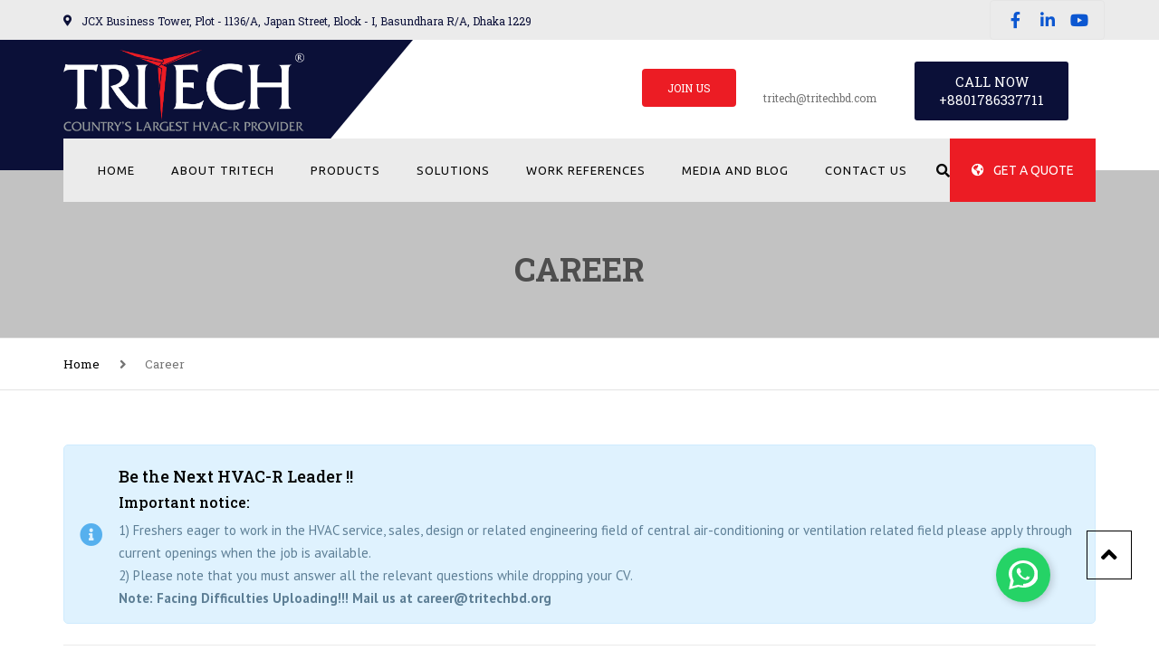

--- FILE ---
content_type: text/html; charset=UTF-8
request_url: https://www.tritechbd.com/career/
body_size: 25169
content:
<!DOCTYPE html>
<html lang="en-US" prefix="og: https://ogp.me/ns#">
<head>
    <meta charset="UTF-8" />
    <meta name="viewport" content="width=device-width, initial-scale=1">
        <meta name="theme-color" content="#262626">
    
        <link rel="apple-touch-icon-precomposed" href="https://www.tritechbd.com/wp-content/uploads/2019/01/logo-150x64.jpg">
    
    <link rel="profile" href="https://gmpg.org/xfn/11" />
    <link rel="pingback" href="https://www.tritechbd.com/xmlrpc.php" />
        	<style>img:is([sizes="auto" i], [sizes^="auto," i]) { contain-intrinsic-size: 3000px 1500px }</style>
	
<!-- Google Tag Manager by PYS -->
<script data-cfasync="false" data-pagespeed-no-defer>
	var pys_datalayer_name = "dataLayer";
	window.dataLayer = window.dataLayer || [];</script> 
<!-- End Google Tag Manager by PYS -->
<!-- Google Tag Manager for WordPress by gtm4wp.com -->
<script data-cfasync="false" data-pagespeed-no-defer>
	var gtm4wp_datalayer_name = "dataLayer";
	var dataLayer = dataLayer || [];
</script>
<!-- End Google Tag Manager for WordPress by gtm4wp.com -->
<!-- Search Engine Optimization by Rank Math PRO - https://rankmath.com/ -->
<title>Career | Tritechbd.com</title>
<meta name="description" content="Join the HVAC Innovation Hub: Build your career at Tritech, Bangladesh&#039;s top HVAC provider. Explore exciting opportunities &amp; contribute to shaping the future of comfort."/>
<meta name="robots" content="follow, index, max-snippet:-1, max-video-preview:-1, max-image-preview:large"/>
<link rel="canonical" href="https://www.tritechbd.com/career/" />
<meta property="og:locale" content="en_US" />
<meta property="og:type" content="article" />
<meta property="og:title" content="Career | Tritechbd.com" />
<meta property="og:description" content="Join the HVAC Innovation Hub: Build your career at Tritech, Bangladesh&#039;s top HVAC provider. Explore exciting opportunities &amp; contribute to shaping the future of comfort." />
<meta property="og:url" content="https://www.tritechbd.com/career/" />
<meta property="og:site_name" content="Tritechbd.com" />
<meta property="article:publisher" content="https://www.facebook.com/tritechbd" />
<meta property="og:updated_time" content="2025-01-01T03:20:58+00:00" />
<meta property="og:image" content="https://www.tritechbd.com/wp-content/uploads/Preview-Image.png" />
<meta property="og:image:secure_url" content="https://www.tritechbd.com/wp-content/uploads/Preview-Image.png" />
<meta property="og:image:width" content="1200" />
<meta property="og:image:height" content="600" />
<meta property="og:image:alt" content="Career" />
<meta property="og:image:type" content="image/png" />
<meta property="article:published_time" content="2021-01-31T07:42:18+00:00" />
<meta property="article:modified_time" content="2025-01-01T03:20:58+00:00" />
<meta name="twitter:card" content="summary_large_image" />
<meta name="twitter:title" content="Career | Tritechbd.com" />
<meta name="twitter:description" content="Join the HVAC Innovation Hub: Build your career at Tritech, Bangladesh&#039;s top HVAC provider. Explore exciting opportunities &amp; contribute to shaping the future of comfort." />
<meta name="twitter:image" content="https://www.tritechbd.com/wp-content/uploads/Preview-Image.png" />
<meta name="twitter:label1" content="Time to read" />
<meta name="twitter:data1" content="1 minute" />
<script type="application/ld+json" class="rank-math-schema-pro">{"@context":"https://schema.org","@graph":[{"@type":"Organization","@id":"https://www.tritechbd.com/#organization","name":"Tritech Building Services Ltd.","sameAs":["https://www.facebook.com/tritechbd"],"logo":{"@type":"ImageObject","@id":"https://www.tritechbd.com/#logo","url":"https://www.tritechbd.com/wp-content/uploads/2018/12/Logo-300.png","contentUrl":"https://www.tritechbd.com/wp-content/uploads/2018/12/Logo-300.png","caption":"Tritechbd.com","inLanguage":"en-US","width":"300","height":"161"}},{"@type":"WebSite","@id":"https://www.tritechbd.com/#website","url":"https://www.tritechbd.com","name":"Tritechbd.com","publisher":{"@id":"https://www.tritechbd.com/#organization"},"inLanguage":"en-US"},{"@type":"ImageObject","@id":"https://www.tritechbd.com/wp-content/uploads/Preview-Image.png","url":"https://www.tritechbd.com/wp-content/uploads/Preview-Image.png","width":"1200","height":"600","inLanguage":"en-US"},{"@type":"WebPage","@id":"https://www.tritechbd.com/career/#webpage","url":"https://www.tritechbd.com/career/","name":"Career | Tritechbd.com","datePublished":"2021-01-31T07:42:18+00:00","dateModified":"2025-01-01T03:20:58+00:00","isPartOf":{"@id":"https://www.tritechbd.com/#website"},"primaryImageOfPage":{"@id":"https://www.tritechbd.com/wp-content/uploads/Preview-Image.png"},"inLanguage":"en-US"},{"@type":"Person","@id":"https://www.tritechbd.com/career/#author","name":"admin-tritech","image":{"@type":"ImageObject","@id":"https://secure.gravatar.com/avatar/651ff35f717a714a2254f604973f634959e28267d90b5770b6fd3ff05e9d39af?s=96&amp;d=mm&amp;r=g","url":"https://secure.gravatar.com/avatar/651ff35f717a714a2254f604973f634959e28267d90b5770b6fd3ff05e9d39af?s=96&amp;d=mm&amp;r=g","caption":"admin-tritech","inLanguage":"en-US"},"worksFor":{"@id":"https://www.tritechbd.com/#organization"}},{"@type":"Article","headline":"Career | Tritechbd.com","datePublished":"2021-01-31T07:42:18+00:00","dateModified":"2025-01-01T03:20:58+00:00","author":{"@id":"https://www.tritechbd.com/career/#author","name":"admin-tritech"},"publisher":{"@id":"https://www.tritechbd.com/#organization"},"description":"Join the HVAC Innovation Hub: Build your career at Tritech, Bangladesh&#039;s top HVAC provider. Explore exciting opportunities &amp; contribute to shaping the future of comfort.","name":"Career | Tritechbd.com","@id":"https://www.tritechbd.com/career/#richSnippet","isPartOf":{"@id":"https://www.tritechbd.com/career/#webpage"},"image":{"@id":"https://www.tritechbd.com/wp-content/uploads/Preview-Image.png"},"inLanguage":"en-US","mainEntityOfPage":{"@id":"https://www.tritechbd.com/career/#webpage"}}]}</script>
<!-- /Rank Math WordPress SEO plugin -->

<link rel='dns-prefetch' href='//fonts.googleapis.com' />
<link rel='dns-prefetch' href='//use.fontawesome.com' />
<link rel="alternate" type="application/rss+xml" title="Tritechbd.com &raquo; Feed" href="https://www.tritechbd.com/feed/" />
<link rel="alternate" type="application/rss+xml" title="Tritechbd.com &raquo; Comments Feed" href="https://www.tritechbd.com/comments/feed/" />
<script type="text/javascript">
/* <![CDATA[ */
window._wpemojiSettings = {"baseUrl":"https:\/\/s.w.org\/images\/core\/emoji\/16.0.1\/72x72\/","ext":".png","svgUrl":"https:\/\/s.w.org\/images\/core\/emoji\/16.0.1\/svg\/","svgExt":".svg","source":{"concatemoji":"https:\/\/www.tritechbd.com\/wp-includes\/js\/wp-emoji-release.min.js?ver=4486a275c6602db31f8b18c01b8a5b50"}};
/*! This file is auto-generated */
!function(s,n){var o,i,e;function c(e){try{var t={supportTests:e,timestamp:(new Date).valueOf()};sessionStorage.setItem(o,JSON.stringify(t))}catch(e){}}function p(e,t,n){e.clearRect(0,0,e.canvas.width,e.canvas.height),e.fillText(t,0,0);var t=new Uint32Array(e.getImageData(0,0,e.canvas.width,e.canvas.height).data),a=(e.clearRect(0,0,e.canvas.width,e.canvas.height),e.fillText(n,0,0),new Uint32Array(e.getImageData(0,0,e.canvas.width,e.canvas.height).data));return t.every(function(e,t){return e===a[t]})}function u(e,t){e.clearRect(0,0,e.canvas.width,e.canvas.height),e.fillText(t,0,0);for(var n=e.getImageData(16,16,1,1),a=0;a<n.data.length;a++)if(0!==n.data[a])return!1;return!0}function f(e,t,n,a){switch(t){case"flag":return n(e,"\ud83c\udff3\ufe0f\u200d\u26a7\ufe0f","\ud83c\udff3\ufe0f\u200b\u26a7\ufe0f")?!1:!n(e,"\ud83c\udde8\ud83c\uddf6","\ud83c\udde8\u200b\ud83c\uddf6")&&!n(e,"\ud83c\udff4\udb40\udc67\udb40\udc62\udb40\udc65\udb40\udc6e\udb40\udc67\udb40\udc7f","\ud83c\udff4\u200b\udb40\udc67\u200b\udb40\udc62\u200b\udb40\udc65\u200b\udb40\udc6e\u200b\udb40\udc67\u200b\udb40\udc7f");case"emoji":return!a(e,"\ud83e\udedf")}return!1}function g(e,t,n,a){var r="undefined"!=typeof WorkerGlobalScope&&self instanceof WorkerGlobalScope?new OffscreenCanvas(300,150):s.createElement("canvas"),o=r.getContext("2d",{willReadFrequently:!0}),i=(o.textBaseline="top",o.font="600 32px Arial",{});return e.forEach(function(e){i[e]=t(o,e,n,a)}),i}function t(e){var t=s.createElement("script");t.src=e,t.defer=!0,s.head.appendChild(t)}"undefined"!=typeof Promise&&(o="wpEmojiSettingsSupports",i=["flag","emoji"],n.supports={everything:!0,everythingExceptFlag:!0},e=new Promise(function(e){s.addEventListener("DOMContentLoaded",e,{once:!0})}),new Promise(function(t){var n=function(){try{var e=JSON.parse(sessionStorage.getItem(o));if("object"==typeof e&&"number"==typeof e.timestamp&&(new Date).valueOf()<e.timestamp+604800&&"object"==typeof e.supportTests)return e.supportTests}catch(e){}return null}();if(!n){if("undefined"!=typeof Worker&&"undefined"!=typeof OffscreenCanvas&&"undefined"!=typeof URL&&URL.createObjectURL&&"undefined"!=typeof Blob)try{var e="postMessage("+g.toString()+"("+[JSON.stringify(i),f.toString(),p.toString(),u.toString()].join(",")+"));",a=new Blob([e],{type:"text/javascript"}),r=new Worker(URL.createObjectURL(a),{name:"wpTestEmojiSupports"});return void(r.onmessage=function(e){c(n=e.data),r.terminate(),t(n)})}catch(e){}c(n=g(i,f,p,u))}t(n)}).then(function(e){for(var t in e)n.supports[t]=e[t],n.supports.everything=n.supports.everything&&n.supports[t],"flag"!==t&&(n.supports.everythingExceptFlag=n.supports.everythingExceptFlag&&n.supports[t]);n.supports.everythingExceptFlag=n.supports.everythingExceptFlag&&!n.supports.flag,n.DOMReady=!1,n.readyCallback=function(){n.DOMReady=!0}}).then(function(){return e}).then(function(){var e;n.supports.everything||(n.readyCallback(),(e=n.source||{}).concatemoji?t(e.concatemoji):e.wpemoji&&e.twemoji&&(t(e.twemoji),t(e.wpemoji)))}))}((window,document),window._wpemojiSettings);
/* ]]> */
</script>
<style id='wp-emoji-styles-inline-css' type='text/css'>

	img.wp-smiley, img.emoji {
		display: inline !important;
		border: none !important;
		box-shadow: none !important;
		height: 1em !important;
		width: 1em !important;
		margin: 0 0.07em !important;
		vertical-align: -0.1em !important;
		background: none !important;
		padding: 0 !important;
	}
</style>
<link rel='stylesheet' id='wp-block-library-css' href='https://www.tritechbd.com/wp-includes/css/dist/block-library/style.min.css?ver=4486a275c6602db31f8b18c01b8a5b50' type='text/css' media='all' />
<style id='wp-block-library-theme-inline-css' type='text/css'>
.wp-block-audio :where(figcaption){color:#555;font-size:13px;text-align:center}.is-dark-theme .wp-block-audio :where(figcaption){color:#ffffffa6}.wp-block-audio{margin:0 0 1em}.wp-block-code{border:1px solid #ccc;border-radius:4px;font-family:Menlo,Consolas,monaco,monospace;padding:.8em 1em}.wp-block-embed :where(figcaption){color:#555;font-size:13px;text-align:center}.is-dark-theme .wp-block-embed :where(figcaption){color:#ffffffa6}.wp-block-embed{margin:0 0 1em}.blocks-gallery-caption{color:#555;font-size:13px;text-align:center}.is-dark-theme .blocks-gallery-caption{color:#ffffffa6}:root :where(.wp-block-image figcaption){color:#555;font-size:13px;text-align:center}.is-dark-theme :root :where(.wp-block-image figcaption){color:#ffffffa6}.wp-block-image{margin:0 0 1em}.wp-block-pullquote{border-bottom:4px solid;border-top:4px solid;color:currentColor;margin-bottom:1.75em}.wp-block-pullquote cite,.wp-block-pullquote footer,.wp-block-pullquote__citation{color:currentColor;font-size:.8125em;font-style:normal;text-transform:uppercase}.wp-block-quote{border-left:.25em solid;margin:0 0 1.75em;padding-left:1em}.wp-block-quote cite,.wp-block-quote footer{color:currentColor;font-size:.8125em;font-style:normal;position:relative}.wp-block-quote:where(.has-text-align-right){border-left:none;border-right:.25em solid;padding-left:0;padding-right:1em}.wp-block-quote:where(.has-text-align-center){border:none;padding-left:0}.wp-block-quote.is-large,.wp-block-quote.is-style-large,.wp-block-quote:where(.is-style-plain){border:none}.wp-block-search .wp-block-search__label{font-weight:700}.wp-block-search__button{border:1px solid #ccc;padding:.375em .625em}:where(.wp-block-group.has-background){padding:1.25em 2.375em}.wp-block-separator.has-css-opacity{opacity:.4}.wp-block-separator{border:none;border-bottom:2px solid;margin-left:auto;margin-right:auto}.wp-block-separator.has-alpha-channel-opacity{opacity:1}.wp-block-separator:not(.is-style-wide):not(.is-style-dots){width:100px}.wp-block-separator.has-background:not(.is-style-dots){border-bottom:none;height:1px}.wp-block-separator.has-background:not(.is-style-wide):not(.is-style-dots){height:2px}.wp-block-table{margin:0 0 1em}.wp-block-table td,.wp-block-table th{word-break:normal}.wp-block-table :where(figcaption){color:#555;font-size:13px;text-align:center}.is-dark-theme .wp-block-table :where(figcaption){color:#ffffffa6}.wp-block-video :where(figcaption){color:#555;font-size:13px;text-align:center}.is-dark-theme .wp-block-video :where(figcaption){color:#ffffffa6}.wp-block-video{margin:0 0 1em}:root :where(.wp-block-template-part.has-background){margin-bottom:0;margin-top:0;padding:1.25em 2.375em}
</style>
<style id='classic-theme-styles-inline-css' type='text/css'>
/*! This file is auto-generated */
.wp-block-button__link{color:#fff;background-color:#32373c;border-radius:9999px;box-shadow:none;text-decoration:none;padding:calc(.667em + 2px) calc(1.333em + 2px);font-size:1.125em}.wp-block-file__button{background:#32373c;color:#fff;text-decoration:none}
</style>
<style id='global-styles-inline-css' type='text/css'>
:root{--wp--preset--aspect-ratio--square: 1;--wp--preset--aspect-ratio--4-3: 4/3;--wp--preset--aspect-ratio--3-4: 3/4;--wp--preset--aspect-ratio--3-2: 3/2;--wp--preset--aspect-ratio--2-3: 2/3;--wp--preset--aspect-ratio--16-9: 16/9;--wp--preset--aspect-ratio--9-16: 9/16;--wp--preset--color--black: #000000;--wp--preset--color--cyan-bluish-gray: #abb8c3;--wp--preset--color--white: #ffffff;--wp--preset--color--pale-pink: #f78da7;--wp--preset--color--vivid-red: #cf2e2e;--wp--preset--color--luminous-vivid-orange: #ff6900;--wp--preset--color--luminous-vivid-amber: #fcb900;--wp--preset--color--light-green-cyan: #7bdcb5;--wp--preset--color--vivid-green-cyan: #00d084;--wp--preset--color--pale-cyan-blue: #8ed1fc;--wp--preset--color--vivid-cyan-blue: #0693e3;--wp--preset--color--vivid-purple: #9b51e0;--wp--preset--color--blue: #3498db;--wp--preset--color--orange: #fc9732;--wp--preset--color--green: #89c218;--wp--preset--color--red: #e82a2a;--wp--preset--color--yellow: #f7c51e;--wp--preset--color--light: #ffffff;--wp--preset--color--dark: #242424;--wp--preset--gradient--vivid-cyan-blue-to-vivid-purple: linear-gradient(135deg,rgba(6,147,227,1) 0%,rgb(155,81,224) 100%);--wp--preset--gradient--light-green-cyan-to-vivid-green-cyan: linear-gradient(135deg,rgb(122,220,180) 0%,rgb(0,208,130) 100%);--wp--preset--gradient--luminous-vivid-amber-to-luminous-vivid-orange: linear-gradient(135deg,rgba(252,185,0,1) 0%,rgba(255,105,0,1) 100%);--wp--preset--gradient--luminous-vivid-orange-to-vivid-red: linear-gradient(135deg,rgba(255,105,0,1) 0%,rgb(207,46,46) 100%);--wp--preset--gradient--very-light-gray-to-cyan-bluish-gray: linear-gradient(135deg,rgb(238,238,238) 0%,rgb(169,184,195) 100%);--wp--preset--gradient--cool-to-warm-spectrum: linear-gradient(135deg,rgb(74,234,220) 0%,rgb(151,120,209) 20%,rgb(207,42,186) 40%,rgb(238,44,130) 60%,rgb(251,105,98) 80%,rgb(254,248,76) 100%);--wp--preset--gradient--blush-light-purple: linear-gradient(135deg,rgb(255,206,236) 0%,rgb(152,150,240) 100%);--wp--preset--gradient--blush-bordeaux: linear-gradient(135deg,rgb(254,205,165) 0%,rgb(254,45,45) 50%,rgb(107,0,62) 100%);--wp--preset--gradient--luminous-dusk: linear-gradient(135deg,rgb(255,203,112) 0%,rgb(199,81,192) 50%,rgb(65,88,208) 100%);--wp--preset--gradient--pale-ocean: linear-gradient(135deg,rgb(255,245,203) 0%,rgb(182,227,212) 50%,rgb(51,167,181) 100%);--wp--preset--gradient--electric-grass: linear-gradient(135deg,rgb(202,248,128) 0%,rgb(113,206,126) 100%);--wp--preset--gradient--midnight: linear-gradient(135deg,rgb(2,3,129) 0%,rgb(40,116,252) 100%);--wp--preset--font-size--small: 13px;--wp--preset--font-size--medium: 20px;--wp--preset--font-size--large: 36px;--wp--preset--font-size--x-large: 42px;--wp--preset--font-size--anps-h-1: 31px;--wp--preset--font-size--anps-h-2: 24px;--wp--preset--font-size--anps-h-3: 21px;--wp--preset--font-size--anps-h-4: 18px;--wp--preset--font-size--anps-h-5: 16px;--wp--preset--font-family--inter: "Inter", sans-serif;--wp--preset--font-family--cardo: Cardo;--wp--preset--spacing--20: 0.44rem;--wp--preset--spacing--30: 0.67rem;--wp--preset--spacing--40: 1rem;--wp--preset--spacing--50: 1.5rem;--wp--preset--spacing--60: 2.25rem;--wp--preset--spacing--70: 3.38rem;--wp--preset--spacing--80: 5.06rem;--wp--preset--shadow--natural: 6px 6px 9px rgba(0, 0, 0, 0.2);--wp--preset--shadow--deep: 12px 12px 50px rgba(0, 0, 0, 0.4);--wp--preset--shadow--sharp: 6px 6px 0px rgba(0, 0, 0, 0.2);--wp--preset--shadow--outlined: 6px 6px 0px -3px rgba(255, 255, 255, 1), 6px 6px rgba(0, 0, 0, 1);--wp--preset--shadow--crisp: 6px 6px 0px rgba(0, 0, 0, 1);}:where(.is-layout-flex){gap: 0.5em;}:where(.is-layout-grid){gap: 0.5em;}body .is-layout-flex{display: flex;}.is-layout-flex{flex-wrap: wrap;align-items: center;}.is-layout-flex > :is(*, div){margin: 0;}body .is-layout-grid{display: grid;}.is-layout-grid > :is(*, div){margin: 0;}:where(.wp-block-columns.is-layout-flex){gap: 2em;}:where(.wp-block-columns.is-layout-grid){gap: 2em;}:where(.wp-block-post-template.is-layout-flex){gap: 1.25em;}:where(.wp-block-post-template.is-layout-grid){gap: 1.25em;}.has-black-color{color: var(--wp--preset--color--black) !important;}.has-cyan-bluish-gray-color{color: var(--wp--preset--color--cyan-bluish-gray) !important;}.has-white-color{color: var(--wp--preset--color--white) !important;}.has-pale-pink-color{color: var(--wp--preset--color--pale-pink) !important;}.has-vivid-red-color{color: var(--wp--preset--color--vivid-red) !important;}.has-luminous-vivid-orange-color{color: var(--wp--preset--color--luminous-vivid-orange) !important;}.has-luminous-vivid-amber-color{color: var(--wp--preset--color--luminous-vivid-amber) !important;}.has-light-green-cyan-color{color: var(--wp--preset--color--light-green-cyan) !important;}.has-vivid-green-cyan-color{color: var(--wp--preset--color--vivid-green-cyan) !important;}.has-pale-cyan-blue-color{color: var(--wp--preset--color--pale-cyan-blue) !important;}.has-vivid-cyan-blue-color{color: var(--wp--preset--color--vivid-cyan-blue) !important;}.has-vivid-purple-color{color: var(--wp--preset--color--vivid-purple) !important;}.has-black-background-color{background-color: var(--wp--preset--color--black) !important;}.has-cyan-bluish-gray-background-color{background-color: var(--wp--preset--color--cyan-bluish-gray) !important;}.has-white-background-color{background-color: var(--wp--preset--color--white) !important;}.has-pale-pink-background-color{background-color: var(--wp--preset--color--pale-pink) !important;}.has-vivid-red-background-color{background-color: var(--wp--preset--color--vivid-red) !important;}.has-luminous-vivid-orange-background-color{background-color: var(--wp--preset--color--luminous-vivid-orange) !important;}.has-luminous-vivid-amber-background-color{background-color: var(--wp--preset--color--luminous-vivid-amber) !important;}.has-light-green-cyan-background-color{background-color: var(--wp--preset--color--light-green-cyan) !important;}.has-vivid-green-cyan-background-color{background-color: var(--wp--preset--color--vivid-green-cyan) !important;}.has-pale-cyan-blue-background-color{background-color: var(--wp--preset--color--pale-cyan-blue) !important;}.has-vivid-cyan-blue-background-color{background-color: var(--wp--preset--color--vivid-cyan-blue) !important;}.has-vivid-purple-background-color{background-color: var(--wp--preset--color--vivid-purple) !important;}.has-black-border-color{border-color: var(--wp--preset--color--black) !important;}.has-cyan-bluish-gray-border-color{border-color: var(--wp--preset--color--cyan-bluish-gray) !important;}.has-white-border-color{border-color: var(--wp--preset--color--white) !important;}.has-pale-pink-border-color{border-color: var(--wp--preset--color--pale-pink) !important;}.has-vivid-red-border-color{border-color: var(--wp--preset--color--vivid-red) !important;}.has-luminous-vivid-orange-border-color{border-color: var(--wp--preset--color--luminous-vivid-orange) !important;}.has-luminous-vivid-amber-border-color{border-color: var(--wp--preset--color--luminous-vivid-amber) !important;}.has-light-green-cyan-border-color{border-color: var(--wp--preset--color--light-green-cyan) !important;}.has-vivid-green-cyan-border-color{border-color: var(--wp--preset--color--vivid-green-cyan) !important;}.has-pale-cyan-blue-border-color{border-color: var(--wp--preset--color--pale-cyan-blue) !important;}.has-vivid-cyan-blue-border-color{border-color: var(--wp--preset--color--vivid-cyan-blue) !important;}.has-vivid-purple-border-color{border-color: var(--wp--preset--color--vivid-purple) !important;}.has-vivid-cyan-blue-to-vivid-purple-gradient-background{background: var(--wp--preset--gradient--vivid-cyan-blue-to-vivid-purple) !important;}.has-light-green-cyan-to-vivid-green-cyan-gradient-background{background: var(--wp--preset--gradient--light-green-cyan-to-vivid-green-cyan) !important;}.has-luminous-vivid-amber-to-luminous-vivid-orange-gradient-background{background: var(--wp--preset--gradient--luminous-vivid-amber-to-luminous-vivid-orange) !important;}.has-luminous-vivid-orange-to-vivid-red-gradient-background{background: var(--wp--preset--gradient--luminous-vivid-orange-to-vivid-red) !important;}.has-very-light-gray-to-cyan-bluish-gray-gradient-background{background: var(--wp--preset--gradient--very-light-gray-to-cyan-bluish-gray) !important;}.has-cool-to-warm-spectrum-gradient-background{background: var(--wp--preset--gradient--cool-to-warm-spectrum) !important;}.has-blush-light-purple-gradient-background{background: var(--wp--preset--gradient--blush-light-purple) !important;}.has-blush-bordeaux-gradient-background{background: var(--wp--preset--gradient--blush-bordeaux) !important;}.has-luminous-dusk-gradient-background{background: var(--wp--preset--gradient--luminous-dusk) !important;}.has-pale-ocean-gradient-background{background: var(--wp--preset--gradient--pale-ocean) !important;}.has-electric-grass-gradient-background{background: var(--wp--preset--gradient--electric-grass) !important;}.has-midnight-gradient-background{background: var(--wp--preset--gradient--midnight) !important;}.has-small-font-size{font-size: var(--wp--preset--font-size--small) !important;}.has-medium-font-size{font-size: var(--wp--preset--font-size--medium) !important;}.has-large-font-size{font-size: var(--wp--preset--font-size--large) !important;}.has-x-large-font-size{font-size: var(--wp--preset--font-size--x-large) !important;}
:where(.wp-block-post-template.is-layout-flex){gap: 1.25em;}:where(.wp-block-post-template.is-layout-grid){gap: 1.25em;}
:where(.wp-block-columns.is-layout-flex){gap: 2em;}:where(.wp-block-columns.is-layout-grid){gap: 2em;}
:root :where(.wp-block-pullquote){font-size: 1.5em;line-height: 1.6;}
</style>
<link rel='stylesheet' id='wfb-styles-css' href='https://www.tritechbd.com/wp-content/plugins/whatsapp-floating-button/assets/css/whatsapp-button.css?ver=1.0.0' type='text/css' media='all' />
<link rel='stylesheet' id='widgetopts-styles-css' href='https://www.tritechbd.com/wp-content/plugins/widget-options/assets/css/widget-options.css?ver=4.0.8' type='text/css' media='all' />
<style id='woocommerce-inline-inline-css' type='text/css'>
.woocommerce form .form-row .required { visibility: visible; }
</style>
<link rel='stylesheet' id='exad-slick-css' href='https://www.tritechbd.com/wp-content/plugins/exclusive-addons-for-elementor/assets/vendor/css/slick.min.css?ver=4486a275c6602db31f8b18c01b8a5b50' type='text/css' media='all' />
<link rel='stylesheet' id='exad-slick-theme-css' href='https://www.tritechbd.com/wp-content/plugins/exclusive-addons-for-elementor/assets/vendor/css/slick-theme.min.css?ver=4486a275c6602db31f8b18c01b8a5b50' type='text/css' media='all' />
<link rel='stylesheet' id='exad-image-hover-css' href='https://www.tritechbd.com/wp-content/plugins/exclusive-addons-for-elementor/assets/vendor/css/imagehover.css?ver=4486a275c6602db31f8b18c01b8a5b50' type='text/css' media='all' />
<link rel='stylesheet' id='exad-swiperv5-css' href='https://www.tritechbd.com/wp-content/plugins/exclusive-addons-for-elementor/assets/vendor/css/swiper.min.css?ver=2.7.6' type='text/css' media='all' />
<link rel='stylesheet' id='exad-main-style-css' href='https://www.tritechbd.com/wp-content/plugins/exclusive-addons-for-elementor/assets/css/exad-styles.min.css?ver=4486a275c6602db31f8b18c01b8a5b50' type='text/css' media='all' />
<link rel='stylesheet' id='font-awesome-css' href='https://www.tritechbd.com/wp-content/plugins/elementor/assets/lib/font-awesome/css/font-awesome.min.css?ver=4.7.0' type='text/css' media='all' />
<link rel='stylesheet' id='owl-css-css' href='https://www.tritechbd.com/wp-content/themes/industrial/js/owlcarousel/assets/owl.carousel.css?ver=4486a275c6602db31f8b18c01b8a5b50' type='text/css' media='all' />
<link rel='stylesheet' id='bootstrap-css' href='https://www.tritechbd.com/wp-content/themes/industrial/css/bootstrap.css?ver=4486a275c6602db31f8b18c01b8a5b50' type='text/css' media='all' />
<link rel='stylesheet' id='pikaday-css' href='https://www.tritechbd.com/wp-content/themes/industrial/css/pikaday.css?ver=4486a275c6602db31f8b18c01b8a5b50' type='text/css' media='all' />
<link rel='stylesheet' id='anps_core-css' href='https://www.tritechbd.com/wp-content/themes/industrial/css/core.css?ver=4486a275c6602db31f8b18c01b8a5b50' type='text/css' media='all' />
<link rel='stylesheet' id='anps_components-css' href='https://www.tritechbd.com/wp-content/themes/industrial/css/components.css?ver=4486a275c6602db31f8b18c01b8a5b50' type='text/css' media='all' />
<link rel='stylesheet' id='anps_buttons-css' href='https://www.tritechbd.com/wp-content/themes/industrial/css/components/button.css?ver=4486a275c6602db31f8b18c01b8a5b50' type='text/css' media='all' />
<link rel='stylesheet' id='swipebox-css' href='https://www.tritechbd.com/wp-content/themes/industrial/css/swipebox.css?ver=4486a275c6602db31f8b18c01b8a5b50' type='text/css' media='all' />
<link rel='stylesheet' id='google_fonts-css' href='https://fonts.googleapis.com/css2?display=swap&#038;family=Roboto+Slab:ital,wght@0,300;0,400;0,500;0,600;0,700;1,400&#038;family=PT+Sans:ital,wght@0,300;0,400;0,500;0,600;0,700;1,400&#038;family=Ubuntu:ital,wght@0,300;0,400;0,500;0,600;0,700;1,400' type='text/css' media='all' />
<link rel='stylesheet' id='theme_main_style-css' href='https://www.tritechbd.com/wp-content/themes/industrial/style.css?ver=4486a275c6602db31f8b18c01b8a5b50' type='text/css' media='all' />
<link rel='stylesheet' id='theme_wordpress_style-css' href='https://www.tritechbd.com/wp-content/themes/industrial/css/wordpress.css?ver=4486a275c6602db31f8b18c01b8a5b50' type='text/css' media='all' />
<style id='theme_wordpress_style-inline-css' type='text/css'>
.logo .logo-wrap { font-family: Arial,Helvetica,sans-serif; } .featured-title, .quantity .quantity-field, .cart_totals th, .rev_slider, h1, h2, h3, h4, h5, h6, .h5, .title.h5, table.table > tbody th, table.table > thead th, table.table > tfoot th, .search-notice-label, .nav-tabs a, .filter-dark button, .filter:not(.filter-dark) button, .orderform .quantity-field, .product-top-meta, .price, .onsale, .page-header .page-title, *:not(.widget) > .download, .btn, .button, .contact-number, .site-footer .widget_recent_entries a, .timeline-year, .font1 { font-family: 'Roboto Slab'; } .top-bar-style-0, .top-bar-style-1, .site-header .contact-info, .breadcrumb, .site-navigation .contact-info { font-family: 'Roboto Slab'; } .btn.btn-xs, body, .alert, div.wpcf7-mail-sent-ng, div.wpcf7-validation-errors, .search-result-title, .contact-form .form-group label, .contact-form .form-group .wpcf7-not-valid-tip, .wpcf7 .form-group label, .wpcf7 .form-group .wpcf7-not-valid-tip, .heading-subtitle, .top-bar-style-2, .large-above-menu.style-2 .widget_anpstext { font-family: 'PT Sans'; } nav.site-navigation ul li a, .menu-button, .megamenu-title { font-family: Ubuntu; } @media (max-width: 1199px) { .site-navigation .main-menu li a { font-family: Ubuntu; } } body, .panel-title, .site-main .wp-caption p.wp-caption-text, .mini-cart-link i, .anps_menu_widget .menu a:before, .vc_gitem_row .vc_gitem-col.anps-grid .post-desc, .vc_gitem_row .vc_gitem-col.anps-grid-mansonry .post-desc, .alert, div.wpcf7-mail-sent-ng, div.wpcf7-validation-errors, .contact-form .form-group label, .contact-form .form-group .wpcf7-not-valid-tip, .wpcf7 .form-group label, .wpcf7 .form-group .wpcf7-not-valid-tip, .projects-item .project-title, .product_meta, .btn.btn-wide, .btn.btn-lg, .breadcrumb li:before { font-size: 15px; } h1, .h1 { font-size: 40px; } h2, .h2 { font-size: 24px; } h3, .h3 { font-size: 21px; } h4, .h4 { font-size: 18px; } h5, .h5 { font-size: 16px; } nav.site-navigation, nav.site-navigation ul li a { font-size: 15px; } @media (min-width: 1200px) { nav.site-navigation ul li > ul.sub-menu a, header.site-header nav.site-navigation .main-menu .megamenu { font-size: 14px; } } .top-bar { font-size: 12px; } .site-footer { font-size: 14px; } .copyright-footer { font-size: 14px; } @media (min-width: 1000px) { .page-header .page-title { font-size: 36px; } .single .page-header .page-title { font-size: 36px; } } .select2-container .select2-choice, .select2-container .select2-choice > .select2-chosen, .select2-results li, .widget_rss .widget-title:hover, .widget_rss .widget-title:focus, .sidebar a, body, .ghost-nav-wrap.site-navigation ul.social > li a:not(:hover), .ghost-nav-wrap.site-navigation .widget, #lang_sel a.lang_sel_sel, .search-notice-field, .product_meta .posted_in a, .product_meta > span > span, .price del, .post-meta li a, .social.social-transparent-border a, .social.social-border a, .top-bar .social a, .site-main .social.social-minimal a:hover, .site-main .social.social-minimal a:focus, .info-table-content strong, .site-footer .download-icon, .mini-cart-list .empty, .mini-cart-content, ol.list span, .product_list_widget del, .product_list_widget del .amount { color: #747474; } aside .widget_shopping_cart_content .buttons a, .site-footer .widget_shopping_cart_content .buttons a, .demo_store_wrapper, .mini-cart-content .buttons a, .mini-cart-link, .widget_calendar caption, .widget_calendar table a, .woocommerce-MyAccount-navigation .is-active > a, .bg-primary, mark, .onsale, .nav-links > *:not(.dots):hover, .nav-links > *:not(.dots):focus, .nav-links > *:not(.dots).current, ul.page-numbers > li > *:hover, ul.page-numbers > li > *:focus, ul.page-numbers > li > *.current, .social a, .sidebar .download a, .panel-heading a, aside .widget_price_filter .price_slider_amount button.button, .site-footer .widget_price_filter .price_slider_amount button.button, aside .widget_price_filter .ui-slider .ui-slider-range, .site-footer .widget_price_filter .ui-slider .ui-slider-range, article.post.sticky:before, aside.sidebar .widget_nav_menu .current-menu-item > a, table.table > tbody.bg-primary tr, table.table > tbody tr.bg-primary, table.table > thead.bg-primary tr, table.table > thead tr.bg-primary, table.table > tfoot.bg-primary tr, table.table > tfoot tr.bg-primary, .pika-prev, .pika-next, .owl-nav button, .featured-has-icon .featured-title:before, .tnp .tnp-submit, .timeline-item:before, .subscribe .tnp-button, .woocommerce-product-gallery__trigger, .woocommerce .flex-control-thumbs.owl-carousel .owl-prev, .woocommerce .flex-control-thumbs.owl-carousel .owl-next, .cart_totals .shipping label::after, .wc_payment_methods label::after { background-color: #0B1038; } mark:not(.has-background) { color: #fff !important; background-color: #0B1038 !important; } .featured-header, .panel-heading a { border-bottom-color: #0B1038; } ::selection { background-color: #0B1038; } aside .widget_price_filter .price_slider_amount .from, aside .widget_price_filter .price_slider_amount .to, .site-footer .widget_price_filter .price_slider_amount .from, .site-footer .widget_price_filter .price_slider_amount .to, .mini-cart-content .total .amount, .widget_calendar #today, .widget_rss ul .rsswidget, .site-footer a:not(.btn):hover, .site-footer a:not(.btn):focus, b, a, .ghost-nav-wrap.site-navigation ul.social > li a:hover, .site-header.vertical .social li a:hover, .site-header.vertical .contact-info li a:hover, .site-header.classic .above-nav-bar .contact-info li a:hover, .site-header.transparent .contact-info li a:hover, .ghost-nav-wrap.site-navigation .contact-info li a:hover, header a:focus, nav.site-navigation ul li a:hover, nav.site-navigation ul li a:focus, nav.site-navigation ul li a:active, .counter-wrap .title, .vc_gitem_row .vc_gitem-col.anps-grid .vc_gitem-post-data-source-post_date > div:before, .vc_gitem_row .vc_gitem-col.anps-grid-mansonry .vc_gitem-post-data-source-post_date > div:before, ul.testimonial-wrap .rating, .nav-tabs a:hover, .nav-tabs a:focus, .projects-item .project-title, .filter-dark button.selected, .filter:not(.filter-dark) button:focus, .filter:not(.filter-dark) button.selected, .product_meta .posted_in a:hover, .product_meta .posted_in a:focus, .price, .post-info td a:hover, .post-info td a:focus, .post-meta i, .stars a:hover, .stars a:focus, .stars, .star-rating, .site-header.transparent .social.social-transparent-border a:hover, .site-header.transparent .social.social-transparent-border a:focus, .social.social-transparent-border a:hover, .social.social-transparent-border a:focus, .social.social-border a:hover, .social.social-border a:focus, .top-bar .social a:hover, .top-bar .social a:focus, .list li:before, .info-table-icon, .icon-media, .site-footer .download a:hover, .site-footer .download a:focus, header.site-header.classic nav.site-navigation .above-nav-bar .contact-info li a:hover, .top-bar .contact-info a:hover, .comment-date i, [itemprop="datePublished"]:before, .breadcrumb a:hover, .breadcrumb a:focus, .panel-heading a.collapsed:hover, .panel-heading a.collapsed:focus, ol.list, .product_list_widget .amount, .product_list_widget ins, ul.testimonial-wrap .user-data .name-user, .site-footer .anps_menu_widget .menu .current-menu-item > a, .site-footer .widget_nav_menu li.current_page_item > a, .site-footer .widget_nav_menu li.current-menu-item > a, .wpcf7-form-control-wrap[class*="date-"]:after, .copyright-footer a, .contact-info i, .featured-has-icon.simple-style .featured-title i, a.featured-lightbox-link, .jobtitle, .site-footer .widget_recent_entries .post-date:before, .site-footer .social.social-minimal a:hover, .site-footer .social.social-minimal a:focus, .timeline-year, .heading-middle span:before, .heading-left span:before, .anps-info-it-wrap, .anps-info-icons-wrap, .testimonials-style-3 .testimonials-wrap .name-user, .testimonials-style-3 .testimonials-wrap .content p::before, .sidebar .anps_menu_widget .menu .current-menu-item > a:after, .sidebar .anps_menu_widget .menu .current-menu-item > a { color: #0B1038; } @media (min-width: 768px) { .featured-has-icon:hover .featured-title i, .featured-has-icon:focus .featured-title i { color: #0B1038; } } a.featured-lightbox-link svg { fill: #0B1038; } nav.site-navigation .current-menu-item > a, .important, .megamenu-title { color: #0B1038!important; } .gallery-fs .owl-item a:hover:after, .gallery-fs .owl-item a:focus:after, .gallery-fs .owl-item a.selected:after, blockquote:not([class]) p, .blockquote-style-1 p, .blockquote-style-2 p, .featured-content, .post-minimal-wrap { border-color: #0B1038; } @media(min-width: 1200px) { .site-header.vertical .above-nav-bar > ul.contact-info > li a:hover, .site-header.vertical .above-nav-bar > ul.contact-info > li a:focus, .site-header.vertical .above-nav-bar > ul.social li a:hover i, .site-header.vertical .main-menu > li:not(.mini-cart):hover > a, .site-header.vertical .main-menu > li:not(.mini-cart).current-menu-item > a, header.site-header nav.site-navigation .main-menu .megamenu ul li a:hover, header.site-header nav.site-navigation .main-menu .megamenu ul li a:focus { color: #0B1038; } .site-header.full-width:not(.above-nav-style-2) .mini-cart .mini-cart-link, .site-header.full-width:not(.above-nav-style-2) .mini-cart-link { color: #0B1038 !important; } header.site-header.classic nav.site-navigation ul li a:hover, header.site-header.classic nav.site-navigation ul li a:focus { border-color: #0B1038; } nav.site-navigation ul li > ul.sub-menu a:hover { background-color: #0B1038; color: #fff; } .menu-button { background-color: #0B1038; } } @media(max-width: 1199px) { .site-navigation .main-menu li a:hover, .site-navigation .main-menu li a:active, .site-navigation .main-menu li a:focus, .site-navigation .main-menu li.current-menu-item > a, .site-navigation .mobile-showchildren:hover, .site-navigation .mobile-showchildren:active { color: #0B1038; } } .large-above-menu.style-2 .important { color: #4e4e4e!important; } @media(min-width: 1200px) { } aside .widget_shopping_cart_content .buttons a:hover, aside .widget_shopping_cart_content .buttons a:focus, .site-footer .widget_shopping_cart_content .buttons a:hover, .site-footer .widget_shopping_cart_content .buttons a:focus, .mini-cart-content .buttons a:hover, .mini-cart-content .buttons a:focus, .mini-cart-link:hover, .mini-cart-link:focus, .full-width:not(.above-nav-style-2) .mini-cart-link:hover, .full-width:not(.above-nav-style-2) .mini-cart-link:focus, .widget_calendar .wp-calendar-table a:hover, .widget_calendar .wp-calendar-table a:focus, .social a:hover, .social a:focus, .sidebar .download a:hover, .sidebar .download a:focus, .site-footer .widget_price_filter .price_slider_amount button.button:hover, .site-footer .widget_price_filter .price_slider_amount button.button:focus, .owl-nav button:hover, .owl-nav button:focus, .woocommerce-product-gallery__trigger:hover, .woocommerce-product-gallery__trigger:focus { background-color: #ec1c24; } .sidebar a:hover, .sidebar a:focus, a:hover, a:focus, .post-meta li a:hover, .post-meta li a:focus, .site-header.classic .above-nav-bar ul.social > li > a:hover, .site-header .above-nav-bar ul.social > li > a:hover, .site-header .menu-search-toggle:hover, .site-header .menu-search-toggle:focus, .copyright-footer a:hover, .copyright-footer a:focus, .scroll-top:hover, .scroll-top:focus { color: #ec1c24; } @media (min-width: 1200px) { header.site-header.classic .site-navigation .main-menu > li > a:hover, header.site-header.classic .site-navigation .main-menu > li > a:focus { color: #ec1c24; } } .form-group input:not([type="submit"]):hover, .form-group input:not([type="submit"]):focus, .form-group textarea:hover, .form-group textarea:focus, .wpcf7 input:not([type="submit"]):hover, .wpcf7 input:not([type="submit"]):focus, .wpcf7 textarea:hover, .wpcf7 textarea:focus, input, .input-text:hover, .input-text:focus { outline-color: #ec1c24; } .scrollup a:hover { border-color: #ec1c24; } .transparent .burger { color: #080808; } @media(min-width: 1200px) { header.site-header.classic .site-navigation .main-menu > li > a, header.site-header.transparent .site-navigation .main-menu > li > a, header.site-header.vertical .site-navigation .main-menu > li > a, .menu-search-toggle, .transparent .menu-search-toggle, .site-header.full-width .site-navigation .main-menu > li > a, .site-header.full-width .menu-search-toggle, .site-header.transparent .contact-info li, .ghost-nav-wrap.site-navigation .contact-info li, .site-header.transparent .contact-info li *, .ghost-nav-wrap.site-navigation .contact-info li *, .menu-notice { color: #080808; } .site-header.classic.sticky .site-navigation .main-menu > li > a, header.site-header.transparent.sticky .site-navigation .main-menu > li > a, .sticky .site-navigation a, .sticky .menu-search-toggle, .site-header.transparent.sticky .contact-info li, .ghost-nav-wrap.site-navigation .contact-info li, .site-header.transparent.sticky .contact-info li *, .ghost-nav-wrap.site-navigation .contact-info li * { color: #080808; } header.site-header.classic .site-navigation .main-menu > li > a:hover, header.site-header.classic .site-navigation .main-menu > li > a:focus, header.site-header.vertical .site-navigation .main-menu > li > a:hover, header.site-header.vertical .site-navigation .main-menu > li > a:focus, header.site-header.transparent .site-navigation .main-menu > li > a:hover, header.site-header.transparent .site-navigation .main-menu > li > a:focus, .site-header.full-width .site-navigation .main-menu > li > a:hover, .site-header.full-width .site-navigation .main-menu > li > a:focus, header.site-header .menu-search-toggle:hover, header.site-header .menu-search-toggle:focus, .site-header.full-width .menu-search-toggle:hover, .site-header.full-width .menu-search-toggle:focus { color: #ec1c24; } .site-header.full-width .site-navigation { background-color: #EBEBEB; } header.site-header.classic, header.site-header.vertical { background-color: #EBEBEB; } .full-width.logo-background .logo { color: #0B1038; } header.site-header nav.site-navigation .main-menu ul .menu-item > a:hover, header.site-header nav.site-navigation .main-menu ul .menu-item > a:focus { color: #ffffff; } } .menu-button, .menu-button:hover, .menu-button:focus { color: #080808; } .menu-button:hover, .menu-button:focus { background-color: #ec1c24; } .featured-title, .woocommerce form label, .mini-cart-content .total, .quantity .minus:hover, .quantity .minus:focus, .quantity .plus:hover, .quantity .plus:focus, .cart_totals th, .cart_totals .order-total, .widget_rss ul .rss-date, .widget_rss ul cite, h1, h2, h3, h4, h5, h6, .h5, .title.h5, em, .dropcap, table.table > tbody th, table.table > thead th, table.table > tfoot th, .sidebar .working-hours td, .orderform .minus:hover, .orderform .minus:focus, .orderform .plus:hover, .orderform .plus:focus, .product-top-meta .price, .post-info th, .post-author-title strong, .site-main .social.social-minimal a, .info-table-content, .comment-author, [itemprop="author"], .breadcrumb a, aside .mini-cart-list + p.total > strong, .site-footer .mini-cart-list + p.total > strong, .mini-cart-list .remove { color: #000000; } .mini_cart_item_title { color: #000000!important; } .top-bar { color: #222222; } .top-bar { background-color: #EBEBEB; } .site-footer { color: #cccccc; } .site-footer { background-color: #19181B; } .site-footer .widget-title, .site-footer-default .working-hours, .site-footer .widget_calendar table, .site-footer .widget_calendar table td, .site-footer .widget_calendar table th, .site-footer .searchform input[type="text"], .site-footer .searchform #searchsubmit, .site-footer .woocommerce-product-search input.search-field, .site-footer .woocommerce-product-search input[type="submit"], .site-footer .download a, .copyright-footer, .site-footer .widget_categories li, .site-footer .widget_recent_entries li, .site-footer .widget_recent_comments li, .site-footer .widget_archive li, .site-footer .widget_product_categories li, .site-footer .widget_layered_nav li, .site-footer .widget_meta li, .site-footer .widget_pages li, .site-footer .woocommerce-MyAccount-navigation li a, .site-footer .widget_nav_menu li a, .site-footer-modern .contact-info li, .site-footer-modern .working-hours td, .site-footer-modern .working-hours th { border-color: ##c7c7c7; } .site-footer .widget_calendar th:after, .site-footer .download i:after, .site-footer .widget_pages a:after { background-color: ##c7c7c7; } .site-footer .widget-title, .site-footer .widget_recent_entries a, .site-footer .social.social-minimal a, .site-footer-modern .working-hours td { color: ##c7c7c7; } .site-footer-modern .working-hours .important { color: ##c7c7c7!important; } .copyright-footer { background-color: #19181B; } .copyright-footer { color: #9C9C9C; } .page-header { background-color: #c2c2c2; } .page-header .page-title { color: #4e4e4e; } nav.site-navigation ul li > ul.sub-menu { background-color: #EBEBEB; } @media(min-width: 1200px) { header.site-header nav.site-navigation .main-menu .megamenu { background-color: #EBEBEB; } } header.site-header.classic nav.site-navigation ul li a, header.site-header.transparent nav.site-navigation ul li a, nav.site-navigation ul li > ul.sub-menu a { color: #222222; } header.site-header nav.site-navigation .main-menu .megamenu ul li:not(:last-of-type), nav.site-navigation ul li > ul.sub-menu li:not(:last-child) { border-color: #ffffff; } .widget_calendar caption, .widget_calendar .wp-calendar-table a, .widget_calendar .wp-calendar-table a:hover, .sidebar .download a { color: #ffffff; } .social:not(.social-minimal) a, .social:not(.social-minimal) a:hover, .social:not(.social-minimal) a:focus, .mini-cart-link, .mini-cart-content .buttons a, .site-header.full-width .mini-cart .mini-cart-link:hover, .site-header.full-width .mini-cart-link:focus, aside .widget_shopping_cart_content .buttons a, .site-footer .widget_shopping_cart_content .buttons a { color: #ffffff!important; } .mini-cart-number { color: #69cd72; } .mini-cart-number { background-color: #7d3f00; } .anps-imprtn { background-color: #32853a; } .site-footer .working-hours th.important { color: #ec1c24!important; } .btn, .button { background-color: #ec1c24; } .btn, .button { color: #ffffff; } .btn:hover, .btn:focus, .button:hover, .button:focus, aside .widget_price_filter .price_slider_amount button.button:hover, aside .widget_price_filter .price_slider_amount button.button:focus, .site-footer .widget_price_filter .price_slider_amount button.button:hover, .site-footer .widget_price_filter .price_slider_amount button.button:focus { background-color: #0b1038; color: #ffffff; } .btn.btn-gradient { background-color: #ec1c24; color: #ffffff; } .btn.btn-gradient:hover, .btn.btn-gradient:focus { background-color: #0b1038; color: #ffffff; } .btn.btn-dark { background-color: #ffffff; color: #242424; } .btn.btn-dark:hover, .btn.btn-dark:focus { background-color: #242424; color: #fff; } .btn.btn-light { background-color: #242424; color: #ffffff; } .btn.btn-light:hover, .btn.btn-light:focus { background-color: #ec1c24; color: #ffffff; } .btn.btn-minimal { color: #000000; } .btn.btn-minimal:hover, .btn.btn-minimal:focus { color: #ec1c24; } .heading-left.divider-sm span:before, .heading-middle.divider-sm span:before, .heading-middle span:before, .heading-left span:before, .title:after, .widgettitle:after, .site-footer .widget-title:after, .divider-modern:not(.heading-content) span:after { background-color: #ec1c24; } @media (min-width: 1200px) { header.classic:not(.sticky) .header-wrap { min-height: 70px; } header.classic:not(.center) .header-wrap .logo + * { margin-top: 12.5px; } header.classic.center .header-wrap .logo { margin-top: -2.5px; } }
</style>
<link rel='stylesheet' id='custom-css' href='https://www.tritechbd.com/wp-content/themes/industrial/custom.css?ver=4486a275c6602db31f8b18c01b8a5b50' type='text/css' media='all' />
<link rel='stylesheet' id='font-awesome-official-css' href='https://use.fontawesome.com/releases/v5.15.1/css/all.css' type='text/css' media='all' integrity="sha384-vp86vTRFVJgpjF9jiIGPEEqYqlDwgyBgEF109VFjmqGmIY/Y4HV4d3Gp2irVfcrp" crossorigin="anonymous" />
<link rel='stylesheet' id='js_composer_front-css' href='https://www.tritechbd.com/wp-content/plugins/js_composer/assets/css/js_composer.min.css?ver=8.1' type='text/css' media='all' />
<link rel='stylesheet' id='ekit-widget-styles-css' href='https://www.tritechbd.com/wp-content/plugins/elementskit-lite/widgets/init/assets/css/widget-styles.css?ver=3.3.9' type='text/css' media='all' />
<link rel='stylesheet' id='ekit-responsive-css' href='https://www.tritechbd.com/wp-content/plugins/elementskit-lite/widgets/init/assets/css/responsive.css?ver=3.3.9' type='text/css' media='all' />
<link rel='stylesheet' id='font-awesome-official-v4shim-css' href='https://use.fontawesome.com/releases/v5.15.1/css/v4-shims.css' type='text/css' media='all' integrity="sha384-WCuYjm/u5NsK4s/NfnJeHuMj6zzN2HFyjhBu/SnZJj7eZ6+ds4zqIM3wYgL59Clf" crossorigin="anonymous" />
<style id='font-awesome-official-v4shim-inline-css' type='text/css'>
@font-face {
font-family: "FontAwesome";
font-display: block;
src: url("https://use.fontawesome.com/releases/v5.15.1/webfonts/fa-brands-400.eot"),
		url("https://use.fontawesome.com/releases/v5.15.1/webfonts/fa-brands-400.eot?#iefix") format("embedded-opentype"),
		url("https://use.fontawesome.com/releases/v5.15.1/webfonts/fa-brands-400.woff2") format("woff2"),
		url("https://use.fontawesome.com/releases/v5.15.1/webfonts/fa-brands-400.woff") format("woff"),
		url("https://use.fontawesome.com/releases/v5.15.1/webfonts/fa-brands-400.ttf") format("truetype"),
		url("https://use.fontawesome.com/releases/v5.15.1/webfonts/fa-brands-400.svg#fontawesome") format("svg");
}

@font-face {
font-family: "FontAwesome";
font-display: block;
src: url("https://use.fontawesome.com/releases/v5.15.1/webfonts/fa-solid-900.eot"),
		url("https://use.fontawesome.com/releases/v5.15.1/webfonts/fa-solid-900.eot?#iefix") format("embedded-opentype"),
		url("https://use.fontawesome.com/releases/v5.15.1/webfonts/fa-solid-900.woff2") format("woff2"),
		url("https://use.fontawesome.com/releases/v5.15.1/webfonts/fa-solid-900.woff") format("woff"),
		url("https://use.fontawesome.com/releases/v5.15.1/webfonts/fa-solid-900.ttf") format("truetype"),
		url("https://use.fontawesome.com/releases/v5.15.1/webfonts/fa-solid-900.svg#fontawesome") format("svg");
}

@font-face {
font-family: "FontAwesome";
font-display: block;
src: url("https://use.fontawesome.com/releases/v5.15.1/webfonts/fa-regular-400.eot"),
		url("https://use.fontawesome.com/releases/v5.15.1/webfonts/fa-regular-400.eot?#iefix") format("embedded-opentype"),
		url("https://use.fontawesome.com/releases/v5.15.1/webfonts/fa-regular-400.woff2") format("woff2"),
		url("https://use.fontawesome.com/releases/v5.15.1/webfonts/fa-regular-400.woff") format("woff"),
		url("https://use.fontawesome.com/releases/v5.15.1/webfonts/fa-regular-400.ttf") format("truetype"),
		url("https://use.fontawesome.com/releases/v5.15.1/webfonts/fa-regular-400.svg#fontawesome") format("svg");
unicode-range: U+F004-F005,U+F007,U+F017,U+F022,U+F024,U+F02E,U+F03E,U+F044,U+F057-F059,U+F06E,U+F070,U+F075,U+F07B-F07C,U+F080,U+F086,U+F089,U+F094,U+F09D,U+F0A0,U+F0A4-F0A7,U+F0C5,U+F0C7-F0C8,U+F0E0,U+F0EB,U+F0F3,U+F0F8,U+F0FE,U+F111,U+F118-F11A,U+F11C,U+F133,U+F144,U+F146,U+F14A,U+F14D-F14E,U+F150-F152,U+F15B-F15C,U+F164-F165,U+F185-F186,U+F191-F192,U+F1AD,U+F1C1-F1C9,U+F1CD,U+F1D8,U+F1E3,U+F1EA,U+F1F6,U+F1F9,U+F20A,U+F247-F249,U+F24D,U+F254-F25B,U+F25D,U+F267,U+F271-F274,U+F279,U+F28B,U+F28D,U+F2B5-F2B6,U+F2B9,U+F2BB,U+F2BD,U+F2C1-F2C2,U+F2D0,U+F2D2,U+F2DC,U+F2ED,U+F328,U+F358-F35B,U+F3A5,U+F3D1,U+F410,U+F4AD;
}
</style>
<script type="text/javascript" src="https://www.tritechbd.com/wp-includes/js/jquery/jquery.min.js?ver=3.7.1" id="jquery-core-js"></script>
<script type="text/javascript" src="https://www.tritechbd.com/wp-includes/js/jquery/jquery-migrate.min.js?ver=3.4.1" id="jquery-migrate-js"></script>
<script type="text/javascript" src="//www.tritechbd.com/wp-content/plugins/revslider/sr6/assets/js/rbtools.min.js?ver=6.7.24" async id="tp-tools-js"></script>
<script type="text/javascript" src="//www.tritechbd.com/wp-content/plugins/revslider/sr6/assets/js/rs6.min.js?ver=6.7.24" async id="revmin-js"></script>
<script type="text/javascript" src="https://www.tritechbd.com/wp-content/plugins/woocommerce/assets/js/jquery-blockui/jquery.blockUI.min.js?ver=2.7.0-wc.9.5.3" id="jquery-blockui-js" data-wp-strategy="defer"></script>
<script type="text/javascript" id="wc-add-to-cart-js-extra">
/* <![CDATA[ */
var wc_add_to_cart_params = {"ajax_url":"\/wp-admin\/admin-ajax.php","wc_ajax_url":"\/?wc-ajax=%%endpoint%%","i18n_view_cart":"View cart","cart_url":"https:\/\/www.tritechbd.com","is_cart":"","cart_redirect_after_add":"no"};
/* ]]> */
</script>
<script type="text/javascript" src="https://www.tritechbd.com/wp-content/plugins/woocommerce/assets/js/frontend/add-to-cart.min.js?ver=9.5.3" id="wc-add-to-cart-js" data-wp-strategy="defer"></script>
<script type="text/javascript" src="https://www.tritechbd.com/wp-content/plugins/woocommerce/assets/js/js-cookie/js.cookie.min.js?ver=2.1.4-wc.9.5.3" id="js-cookie-js" defer="defer" data-wp-strategy="defer"></script>
<script type="text/javascript" id="woocommerce-js-extra">
/* <![CDATA[ */
var woocommerce_params = {"ajax_url":"\/wp-admin\/admin-ajax.php","wc_ajax_url":"\/?wc-ajax=%%endpoint%%"};
/* ]]> */
</script>
<script type="text/javascript" src="https://www.tritechbd.com/wp-content/plugins/woocommerce/assets/js/frontend/woocommerce.min.js?ver=9.5.3" id="woocommerce-js" defer="defer" data-wp-strategy="defer"></script>
<script type="text/javascript" src="https://www.tritechbd.com/wp-content/plugins/js_composer/assets/js/vendors/woocommerce-add-to-cart.js?ver=8.1" id="vc_woocommerce-add-to-cart-js-js"></script>
<script></script><link rel="https://api.w.org/" href="https://www.tritechbd.com/wp-json/" /><link rel="alternate" title="JSON" type="application/json" href="https://www.tritechbd.com/wp-json/wp/v2/pages/5113" /><link rel="EditURI" type="application/rsd+xml" title="RSD" href="https://www.tritechbd.com/xmlrpc.php?rsd" />
<link rel="alternate" title="oEmbed (JSON)" type="application/json+oembed" href="https://www.tritechbd.com/wp-json/oembed/1.0/embed?url=https%3A%2F%2Fwww.tritechbd.com%2Fcareer%2F" />
<link rel="alternate" title="oEmbed (XML)" type="text/xml+oembed" href="https://www.tritechbd.com/wp-json/oembed/1.0/embed?url=https%3A%2F%2Fwww.tritechbd.com%2Fcareer%2F&#038;format=xml" />

<!-- Google Tag Manager for WordPress by gtm4wp.com -->
<!-- GTM Container placement set to automatic -->
<script data-cfasync="false" data-pagespeed-no-defer>
	var dataLayer_content = {"pageTitle":"Career | Tritechbd.com","pagePostType":"page","pagePostType2":"single-page","pagePostAuthorID":1,"pagePostAuthor":"admin-tritech","pagePostDate":"January 31, 2021","pagePostDateYear":2021,"pagePostDateMonth":1,"pagePostDateDay":31,"pagePostDateDayName":"Sunday","pagePostDateHour":7,"pagePostDateMinute":42,"pagePostDateIso":"2021-01-31T07:42:18+00:00","pagePostDateUnix":1612078938,"pagePostTerms":{"meta":{"anps_team_social":"","anps_team_subtitle":"","anps_portfolio_table_repeater":"","anps_portfolio_shorttext":"","custom_breadcrumbs":"","anps_disable_heading":0,"anps_disable_page_breadcrumbs":0,"anps_heading_bg":"","anps_page_heading_full":"","anps_page_heading_video":"","anps_full_color_top_bar":"","anps_full_color_title":"","anps_color_title":"","anps_full_hover_color":"","anps_full_screen_logo":0,"anps_page_sticky_logo":0,"anps_page_mobile_logo":0,"anps_featured_video":"","anps_header_options_header_margin":"","anps_header_options_footer_margin":"","anps_header_options_top_bar":0,"anps_header_options_above_menu":0,"anps_blank_page_disable_header":"","anps_blank_page_disable_footer":"","gallery_images":"","rank_math_news_sitemap_robots":"index","rank_math_robots":"a:1:{i:0;s:5:\"index\";}","rank_math_analytic_object_id":98,"rank_math_internal_links_processed":1,"anps_left_sidebar":0,"anps_right_sidebar":0,"anps_mobile_sidebar_after":"","anps_mobile_sidebar_hide":"","rank_math_seo_score":11,"rank_math_description":["Join the HVAC Innovation Hub: Build your career at Tritech, Bangladesh's top HVAC provider. Explore exciting opportunities &amp; contribute to shaping the future of comfort.","Join the HVAC Innovation Hub: Build your career at Tritech, Bangladesh's top HVAC provider. Explore exciting opportunities &amp; contribute to shaping the future of comfort."],"rank_math_contentai_score":"a:4:{s:9:\"wordCount\";s:3:\"100\";s:9:\"linkCount\";s:1:\"0\";s:12:\"headingCount\";s:3:\"100\";s:10:\"mediaCount\";s:5:\"62.22\";}"}},"postCountOnPage":1,"postCountTotal":1,"postID":5113,"postFormat":"standard"};
	dataLayer.push( dataLayer_content );
</script>
<script data-cfasync="false">
(function(w,d,s,l,i){w[l]=w[l]||[];w[l].push({'gtm.start':
new Date().getTime(),event:'gtm.js'});var f=d.getElementsByTagName(s)[0],
j=d.createElement(s),dl=l!='dataLayer'?'&l='+l:'';j.async=true;j.src=
'//www.googletagmanager.com/gtm.js?id='+i+dl;f.parentNode.insertBefore(j,f);
})(window,document,'script','dataLayer','GTM-5MX367F8');
</script>
<!-- End Google Tag Manager for WordPress by gtm4wp.com -->	<noscript><style>.woocommerce-product-gallery{ opacity: 1 !important; }</style></noscript>
	<meta name="generator" content="Elementor 3.27.0; features: e_font_icon_svg, additional_custom_breakpoints; settings: css_print_method-external, google_font-enabled, font_display-swap">
			<style>
				.e-con.e-parent:nth-of-type(n+4):not(.e-lazyloaded):not(.e-no-lazyload),
				.e-con.e-parent:nth-of-type(n+4):not(.e-lazyloaded):not(.e-no-lazyload) * {
					background-image: none !important;
				}
				@media screen and (max-height: 1024px) {
					.e-con.e-parent:nth-of-type(n+3):not(.e-lazyloaded):not(.e-no-lazyload),
					.e-con.e-parent:nth-of-type(n+3):not(.e-lazyloaded):not(.e-no-lazyload) * {
						background-image: none !important;
					}
				}
				@media screen and (max-height: 640px) {
					.e-con.e-parent:nth-of-type(n+2):not(.e-lazyloaded):not(.e-no-lazyload),
					.e-con.e-parent:nth-of-type(n+2):not(.e-lazyloaded):not(.e-no-lazyload) * {
						background-image: none !important;
					}
				}
			</style>
			<meta name="generator" content="Powered by WPBakery Page Builder - drag and drop page builder for WordPress."/>
<script>
        (function(w,d,u){
                var s=d.createElement('script');s.async=true;s.src=u+'?'+(Date.now()/60000|0);
                var h=d.getElementsByTagName('script')[0];h.parentNode.insertBefore(s,h);
        })(window,document,'https://cdn.bitrix24.com/b22306841/crm/site_button/loader_22_wpquzc.js');
</script><meta name="generator" content="Powered by Slider Revolution 6.7.24 - responsive, Mobile-Friendly Slider Plugin for WordPress with comfortable drag and drop interface." />
<style class='wp-fonts-local' type='text/css'>
@font-face{font-family:Inter;font-style:normal;font-weight:300 900;font-display:fallback;src:url('https://www.tritechbd.com/wp-content/plugins/woocommerce/assets/fonts/Inter-VariableFont_slnt,wght.woff2') format('woff2');font-stretch:normal;}
@font-face{font-family:Cardo;font-style:normal;font-weight:400;font-display:fallback;src:url('https://www.tritechbd.com/wp-content/plugins/woocommerce/assets/fonts/cardo_normal_400.woff2') format('woff2');}
</style>
<link rel="icon" href="https://www.tritechbd.com/wp-content/uploads/2021/01/Untitled-1.png" sizes="32x32" />
<link rel="icon" href="https://www.tritechbd.com/wp-content/uploads/2021/01/Untitled-1.png" sizes="192x192" />
<link rel="apple-touch-icon" href="https://www.tritechbd.com/wp-content/uploads/2021/01/Untitled-1.png" />
<meta name="msapplication-TileImage" content="https://www.tritechbd.com/wp-content/uploads/2021/01/Untitled-1.png" />
<script>function setREVStartSize(e){
			//window.requestAnimationFrame(function() {
				window.RSIW = window.RSIW===undefined ? window.innerWidth : window.RSIW;
				window.RSIH = window.RSIH===undefined ? window.innerHeight : window.RSIH;
				try {
					var pw = document.getElementById(e.c).parentNode.offsetWidth,
						newh;
					pw = pw===0 || isNaN(pw) || (e.l=="fullwidth" || e.layout=="fullwidth") ? window.RSIW : pw;
					e.tabw = e.tabw===undefined ? 0 : parseInt(e.tabw);
					e.thumbw = e.thumbw===undefined ? 0 : parseInt(e.thumbw);
					e.tabh = e.tabh===undefined ? 0 : parseInt(e.tabh);
					e.thumbh = e.thumbh===undefined ? 0 : parseInt(e.thumbh);
					e.tabhide = e.tabhide===undefined ? 0 : parseInt(e.tabhide);
					e.thumbhide = e.thumbhide===undefined ? 0 : parseInt(e.thumbhide);
					e.mh = e.mh===undefined || e.mh=="" || e.mh==="auto" ? 0 : parseInt(e.mh,0);
					if(e.layout==="fullscreen" || e.l==="fullscreen")
						newh = Math.max(e.mh,window.RSIH);
					else{
						e.gw = Array.isArray(e.gw) ? e.gw : [e.gw];
						for (var i in e.rl) if (e.gw[i]===undefined || e.gw[i]===0) e.gw[i] = e.gw[i-1];
						e.gh = e.el===undefined || e.el==="" || (Array.isArray(e.el) && e.el.length==0)? e.gh : e.el;
						e.gh = Array.isArray(e.gh) ? e.gh : [e.gh];
						for (var i in e.rl) if (e.gh[i]===undefined || e.gh[i]===0) e.gh[i] = e.gh[i-1];
											
						var nl = new Array(e.rl.length),
							ix = 0,
							sl;
						e.tabw = e.tabhide>=pw ? 0 : e.tabw;
						e.thumbw = e.thumbhide>=pw ? 0 : e.thumbw;
						e.tabh = e.tabhide>=pw ? 0 : e.tabh;
						e.thumbh = e.thumbhide>=pw ? 0 : e.thumbh;
						for (var i in e.rl) nl[i] = e.rl[i]<window.RSIW ? 0 : e.rl[i];
						sl = nl[0];
						for (var i in nl) if (sl>nl[i] && nl[i]>0) { sl = nl[i]; ix=i;}
						var m = pw>(e.gw[ix]+e.tabw+e.thumbw) ? 1 : (pw-(e.tabw+e.thumbw)) / (e.gw[ix]);
						newh =  (e.gh[ix] * m) + (e.tabh + e.thumbh);
					}
					var el = document.getElementById(e.c);
					if (el!==null && el) el.style.height = newh+"px";
					el = document.getElementById(e.c+"_wrapper");
					if (el!==null && el) {
						el.style.height = newh+"px";
						el.style.display = "block";
					}
				} catch(e){
					console.log("Failure at Presize of Slider:" + e)
				}
			//});
		  };</script>
		<style type="text/css" id="wp-custom-css">
			.featured-title {
    color: #000;
    display: block;
    font-family: "Montserrat", sans-serif;
    font-size: 14px;
    line-height: 1.3em important;
    margin-bottom: 0;
    margin-top: 0;
    padding-top: 24px;
} 
.projects-item-wrap {
    overflow: hidden;
    position: relative;
    max-height: 250px;
} 
.sticky .site-navigation a,
.menu-button, .menu-button:hover, .menu-button:focus {
    color: #ffffff;
}
.tnp-widget .tnp-submit{
    background-color: #ec1c24;
}
.full-width nav.site-navigation .main-menu > li > a {
    display: block;
    font-size: 13px;
    padding: 24px 18px;
}
.breadcrumb li{
    color: #747474;
}

.widget .post-date:before{
    color:  #ec1c24 important;
}

.widget .menu .current-menu-item > a{
  color:  #ec1c24 important;
}
.resource_table table tr td:first-child {
    width: 195px;
} 
.mpc-icon-column.mpc-parent-hover.mpc-transition.mpc-icon-column--style_2.mpc-align--center.mpc-inited {
    min-height: 335px;
}
@media (min-width:768px){
	.vc_images_carousel .vc_carousel-control .icon-prev:before {
    right: 60px;
}
	.vc_images_carousel .vc_carousel-control .icon-next:before {
    left: 60px;
}
}

.menu-button {
    background-color: #ec1c24;
}
.contact-number {
    min-width: 160px;
}
nav.site-navigation ul li > ul.sub-menu a,
.full-width nav.site-navigation .main-menu > li > a {

    letter-spacing: 1px;
}

.project-hover h3.project-title.text-uppercase {
    color: #fff;
}
.project-hover p.project-desc {
    max-height: 75px;
    overflow: hidden;
}
.site-footer .social.social-minimal a:hover{
    color: #ec1c24 !important;
}
.scroll-top{
    right: 30px !important;
}
.site-footer a:not(.btn):hover{
        color:  #ec1c24 !important;
}
.site-footer .social a:not(.btn):hover {
    color: #fff!important;
    opacity: 1;
}

@media (max-width: 1199px){
.site-navigation .main-menu li a:hover, .site-navigation .main-menu li a:active, 
.site-navigation .main-menu li a:focus, 
.site-navigation .main-menu li.current-menu-item > a, 
.site-navigation .mobile-showchildren:hover, 
.site-navigation .mobile-showchildren:active {
    color: #ec1c24;
}
}
@media (max-width:767px){
.contact-info-item > .important,
.contact-info-item > .fa-envelope
{
color: #ffffff !important;
}

.sidebar .contact-info li .important{
color: #0B1038 !important
}
.sidebar  .fa-envelope{
color: #0B1038 !important
}
}
.video-container {
	position:relative;
	padding-bottom:56.25%;
	padding-top:30px;
	height:0;
	overflow:hidden;
}

.video-container iframe, .video-container object, .video-container embed {
	position:absolute;
	top:0;
	left:0;
	width:100%;
	height:100%;
}

.widget .menu .current-menu-item > a {
    color: #ec1c24 !important;
}

.contact-form-wrapper{
	width:75%;
}

.mycontrol{
 width:100%;	
}

.mycontrol-submit{
	text-align:center;
	padding-bottom:50px;
}

.wpcf7 input[type="text"]! {
	width: 100%;
}

.wpcf7 input[type="email"] {
	width: 100%;
}

.wpcf7 input[type="checkbox"] {
	width: 100%;
}

.wpcf7 input[type="submit"] {
	width: 50%;
	color:white;
	background-color: #0b1038
}
.wpcf7 textarea {
	width: 100%;
}
span.wpcf7-list-item { display: block; }
.social:not(.social-minimal) a, .social:not(.social-minimal) a:hover, .social:not(.social-minimal) a:focus{
	    color: #0c57d1!important;
}

		</style>
		<style type="text/css" data-type="vc_shortcodes-default-css">.vc_do_message{padding-top:1em;padding-bottom:1em;padding-right:1em;padding-left:4em;margin-bottom:22px;}</style><noscript><style> .wpb_animate_when_almost_visible { opacity: 1; }</style></noscript></head>
<body data-rsssl=1 class="wp-singular page-template-default page page-id-5113 wp-embed-responsive wp-theme-industrial theme-industrial woocommerce-no-js exclusive-addons-elementor  stickyheader anps-no-shadows wpb-js-composer js-comp-ver-8.1 vc_responsive elementor-default elementor-kit-6774" >
    
<!-- GTM Container placement set to automatic -->
<!-- Google Tag Manager (noscript) -->
				<noscript><iframe src="https://www.googletagmanager.com/ns.html?id=GTM-5MX367F8" height="0" width="0" style="display:none;visibility:hidden" aria-hidden="true"></iframe></noscript>
<!-- End Google Tag Manager (noscript) -->    <svg style="display: none;" xmlns="http://www.w3.org/2000/svg"><symbol id="featured-video-dark" viewBox="0 0 323.3 258.6"><path d="M323.3 26.9v204.8c0 7.4-2.6 13.8-7.9 19-5.3 5.3-11.6 7.9-19 7.9H26.9c-7.4 0-13.8-2.6-19-7.9-5.3-5.3-7.9-11.6-7.9-19V26.9c0-7.4 2.6-13.8 7.9-19C13.2 2.6 19.5 0 26.9 0h269.4c7.4 0 13.8 2.6 19 7.9 5.3 5.3 8 11.6 8 19zm-27-5.4H26.9c-1.5 0-2.7.5-3.8 1.6s-1.6 2.3-1.6 3.8v204.8c0 1.5.5 2.7 1.6 3.8 1.1 1.1 2.3 1.6 3.8 1.6h269.4c1.5 0 2.7-.5 3.8-1.6 1.1-1.1 1.6-2.3 1.6-3.8V26.9c0-1.5-.5-2.7-1.6-3.8-1.1-1-2.3-1.6-3.8-1.6zM123.6 76.9v106.8l89.9-60.6-89.9-46.2z"/></symbol><symbol id="featured-video" viewBox="0 0 323.3 258.6"><path d="M323.3 26.9v204.8c0 7.4-2.6 13.8-7.9 19-5.3 5.3-11.6 7.9-19 7.9H26.9c-7.4 0-13.8-2.6-19-7.9-5.3-5.3-7.9-11.6-7.9-19V26.9c0-7.4 2.6-13.8 7.9-19C13.2 2.6 19.5 0 26.9 0h269.4c7.4 0 13.8 2.6 19 7.9 5.3 5.3 8 11.6 8 19zm-27-5.4H26.9c-1.5 0-2.7.5-3.8 1.6s-1.6 2.3-1.6 3.8v204.8c0 1.5.5 2.7 1.6 3.8 1.1 1.1 2.3 1.6 3.8 1.6h269.4c1.5 0 2.7-.5 3.8-1.6 1.1-1.1 1.6-2.3 1.6-3.8V26.9c0-1.5-.5-2.7-1.6-3.8-1.1-1-2.3-1.6-3.8-1.6zM123.6 76.9v106.8l89.9-60.6-89.9-46.2z"/></symbol></svg>

    <div class="site">
        <!--actual HTML output:-->
<div class="top-bar top-bar-style-0 clearfix classic visible-lg-block">
    <div class="container">
        <div class="row">
                            <div class="col-md-6">
                    <div class="top-bar-left">
                        <div id="anpstext-3" class="widget widget_anpstext">
        
<ul class="contact-info"><li class='contact-info-item'><i class="fa fa-map-marker" style="color: #0b1038;"></i><span class="important" style="color:  !important;">JCX Business Tower, Plot - 1136/A, Japan Street, Block - I, Basundhara R/A, Dhaka 1229</span></li></ul></div>                    </div>
                </div>
                                        <div class="col-md-6">
                    <div class="top-bar-right">
                        <div id="anpssocial-2" class="widget widget_anpssocial">        
        <ul class="social social-border">
        <li><a href="https://www.facebook.com/tritechbd" style="color: #0c57d1;" target="_blank"><i class="fa fa-facebook"></i></a></li><li><a href="https://www.linkedin.com/company/tritechbd" style="color: #071451;" target="_blank"><i class="fa fab fa-linkedin"></i></a></li><li><a href="https://www.youtube.com/channel/UCBp6PvxCCzBYtdESI7lcDhg?view_as=public" style="color: #c40101;" target="_blank"><i class="fa fab fa-youtube"></i></a></li>        </ul>

        </div>                    </div>
                </div>
                    </div>
    </div>
</div>

<header class="site-header full-width logo-background">
    <div class="container preheader-wrap">
        <!-- logo -->
        <div class="logo">
            <a href="https://www.tritechbd.com/">
                <span class='logo-wrap'><img src='https://www.tritechbd.com/wp-content/uploads/Tritech-4-1.png' alt='Tritechbd.com' class='logo-img' style='height:90px'></span><span class='logo-sticky'><img src='https://www.tritechbd.com/wp-content/uploads/Tritech-4-1.png' alt='Tritechbd.com' class='logo-img'></span><span class='logo-mobile'><img src='https://www.tritechbd.com/wp-content/uploads/2019/01/logo.jpg' alt='Tritechbd.com' class='logo-img'></span>            </a>
        </div>
        <!-- /logo -->

                                <div class="large-above-menu">
                <div id="anpsbutton-4" class="widget widget_anpsbutton">        <div class="text-center">
            <a href="https://www.tritechbd.com/career/"
               target="_self"
               class="btn btn-normal btn-md">
               Join Us           </a>
       </div>
        </div><div id="anpstext-8" class="widget widget_anpstext">
        
<ul class="contact-info"><li class='contact-info-item contact-info-no-icon'><span class="important" style="color:  !important;"></span><br><span style="color: ;">tritech@tritechbd.com</span></li></ul></div><div id="anpscontactnumber-5" class="widget widget_anpscontactnumber"><div class="contact-number" style="background-color: #0b1038"><span class="contact-number-text" style=" color: #ffffff">Call Now</span><span class="contact-number-number" style="color: #ffffff"><a href="tel:+8801786337711" style="color: white">+8801786337711</a></span></div></div><div id="block-3" class="widget widget_block"><div class="wp-block-buttons is-layout-flex wp-block-buttons-is-layout-flex"></div></div>            </div>
            </div><!-- /container -->
    <div class="header-wrap clearfix  left">
        <div class="container">
        <!-- Main menu & above nabigation -->
            <nav class="site-navigation">
                                                        <a href="https://www.tritechbd.com/contact-us/" target="_self"  class="menu-button"><i class="fas fa-globe-americas"></i> Get a quote</a>
                
                        <div class="mobile-wrap">
            <button class="burger"><span class="burger-top"></span><span class="burger-middle"></span><span class="burger-bottom"></span></button>
                    <!-- Only for mobile (search) -->
        <div class="site-search hidden-lg">
            <form method="get" id="searchform-header" class="searchform-header" action="https://www.tritechbd.com/">
                <input class="searchfield" name="s" type="text" placeholder="Search..." />
                <button type="submit" class="submit"><i class="fa fa-search"></i></button>
            </form>
        </div>
        <!-- END only for mobile -->
    <ul id="main-menu" class="main-menu"><li class="menu-item menu-item-type-post_type menu-item-object-page menu-item-home"><a href="https://www.tritechbd.com/">Home</a></li>
<li class="menu-item menu-item-type-post_type menu-item-object-page menu-item-has-children"><a href="https://www.tritechbd.com/about-tritech-largest-hvac-provider-in-bangladesh-2/">About Tritech</a>
<ul class="sub-menu">
	<li class="menu-item menu-item-type-post_type menu-item-object-page"><a href="https://www.tritechbd.com/about-tritech-largest-hvac-provider-in-bangladesh-2/why-tritech-is-the-best-hvac-company-in-bangladesh/">Why Tritech</a></li>
</ul>
</li>
<li class="menu-item menu-item-type-post_type menu-item-object-page menu-item-has-children"><a href="https://www.tritechbd.com/products/">Products</a>
<ul class="sub-menu">
	<li class="menu-item menu-item-type-taxonomy menu-item-object-product_cat menu-item-has-children"><a href="https://www.tritechbd.com/product-category/best-vrf-ac-supplier/">VRF AC</a>
	<ul class="sub-menu">
		<li class="menu-item menu-item-type-post_type menu-item-object-product"><a href="https://www.tritechbd.com/product/daikin-vrv-system-supplier/">Daikin VRV System</a></li>
		<li class="menu-item menu-item-type-post_type menu-item-object-product menu-item-has-children"><a href="https://www.tritechbd.com/product/lg-vrf-system-supplier/">LG VRF System</a>
		<ul class="sub-menu">
			<li class="menu-item menu-item-type-post_type menu-item-object-product"><a href="https://www.tritechbd.com/product/lg-vrf/">LG VRF – Multi V 5</a></li>
		</ul>
</li>
		<li class="menu-item menu-item-type-post_type menu-item-object-product menu-item-has-children"><a href="https://www.tritechbd.com/product/midea-vrf-system-supplier/">Midea VRF System</a>
		<ul class="sub-menu">
			<li class="menu-item menu-item-type-post_type menu-item-object-product"><a href="https://www.tritechbd.com/product/midea-vrf-v8-series/">MIDEA VRF – V8 SERIES</a></li>
			<li class="menu-item menu-item-type-post_type menu-item-object-product"><a href="https://www.tritechbd.com/product/vrf-indoor-units/">Midea – VRF Indoor Units</a></li>
			<li class="menu-item menu-item-type-post_type menu-item-object-product"><a href="https://www.tritechbd.com/product/roof-top-packaged-units/">Midea – Roof Top Packaged Unit</a></li>
		</ul>
</li>
	</ul>
</li>
	<li class="menu-item menu-item-type-taxonomy menu-item-object-product_cat menu-item-has-children"><a href="https://www.tritechbd.com/product-category/best-electric-chiller-supplier/">Electric Chillers</a>
	<ul class="sub-menu">
		<li class="menu-item menu-item-type-post_type menu-item-object-product menu-item-has-children"><a href="https://www.tritechbd.com/product/dunham-bush-chiller/">Dunham Bush Chiller</a>
		<ul class="sub-menu">
			<li class="menu-item menu-item-type-post_type menu-item-object-product"><a href="https://www.tritechbd.com/product/water-cooled-scroll-chiller/">Dunham Bush – Water Cooled Scroll Chiller</a></li>
			<li class="menu-item menu-item-type-post_type menu-item-object-product"><a href="https://www.tritechbd.com/product/dunham-bush/">Dunham Bush – Water Cooled Screw Chiller</a></li>
			<li class="menu-item menu-item-type-post_type menu-item-object-product"><a href="https://www.tritechbd.com/product/air-cooled-scroll-chiller/">Dunham Bush – Air Cooled Scroll Chiller</a></li>
			<li class="menu-item menu-item-type-post_type menu-item-object-product"><a href="https://www.tritechbd.com/product/air-cooled-screw-chiller/">Dunham Bush – Air Cooled Screw Chiller</a></li>
		</ul>
</li>
		<li class="menu-item menu-item-type-post_type menu-item-object-product"><a href="https://www.tritechbd.com/product/daikin-chiller-supplier/">Daikin Chillers</a></li>
		<li class="menu-item menu-item-type-post_type menu-item-object-product menu-item-has-children"><a href="https://www.tritechbd.com/product/midea-chiller-supplier/">Midea Chillers</a>
		<ul class="sub-menu">
			<li class="menu-item menu-item-type-post_type menu-item-object-product"><a href="https://www.tritechbd.com/product/water-cooled-screw-chillers/">Midea – Water Cooled Screw Chillers</a></li>
			<li class="menu-item menu-item-type-post_type menu-item-object-product"><a href="https://www.tritechbd.com/product/air-cooled-screw-chillers/">Midea – Air Cooled Screw Chillers</a></li>
			<li class="menu-item menu-item-type-post_type menu-item-object-product"><a href="https://www.tritechbd.com/product/centrifugal-chillers/">Midea – Centrifugal Chillers</a></li>
		</ul>
</li>
	</ul>
</li>
	<li class="menu-item menu-item-type-post_type menu-item-object-product menu-item-has-children"><a href="https://www.tritechbd.com/product/smardt-oil-free-chiller/">SMARDT- Oil Free Chiller</a>
	<ul class="sub-menu">
		<li class="menu-item menu-item-type-post_type menu-item-object-product"><a href="https://www.tritechbd.com/product/water-cooled-magnetic-chiller/">Smardt – Magnetic Water Cooled Chiller</a></li>
		<li class="menu-item menu-item-type-post_type menu-item-object-product"><a href="https://www.tritechbd.com/product/smardt-air-cooled-chillers/">Smardt – Magnetic Air Cooled Chiller</a></li>
		<li class="menu-item menu-item-type-post_type menu-item-object-page"><a href="https://www.tritechbd.com/smardt-oil-free-chillers-for-pharmaceuticals/">SMARDT Oil Free Chillers for Pharmaceuticals</a></li>
	</ul>
</li>
	<li class="menu-item menu-item-type-post_type menu-item-object-product menu-item-has-children"><a href="https://www.tritechbd.com/product/kawasaki-absorption-chiller/">Kawasaki- Absorption Chiller</a>
	<ul class="sub-menu">
		<li class="menu-item menu-item-type-post_type menu-item-object-product"><a href="https://www.tritechbd.com/product/direct-fired-absorption-chiller/">Kawasaki – Direct Fired Absorption Chiller</a></li>
		<li class="menu-item menu-item-type-post_type menu-item-object-product"><a href="https://www.tritechbd.com/product/steam-absorption-chiller/">Kawasaki – Steam Absorption Chiller</a></li>
		<li class="menu-item menu-item-type-post_type menu-item-object-product"><a href="https://www.tritechbd.com/product/genelink/">Kawasaki – Gene Link</a></li>
	</ul>
</li>
	<li class="menu-item menu-item-type-taxonomy menu-item-object-product_cat menu-item-has-children"><a href="https://www.tritechbd.com/product-category/best-industrial-dehumidifier-in-bangladesh/">Get Best Industrial Dehumidifier</a>
	<ul class="sub-menu">
		<li class="menu-item menu-item-type-post_type menu-item-object-product menu-item-has-children"><a href="https://www.tritechbd.com/product/fisair-dehumidifier/">Fisair Dehumidifier</a>
		<ul class="sub-menu">
			<li class="menu-item menu-item-type-post_type menu-item-object-product"><a href="https://www.tritechbd.com/product/fisair-dfra-dehumidifier/">Fisair- DFRA Series</a></li>
			<li class="menu-item menu-item-type-post_type menu-item-object-product"><a href="https://www.tritechbd.com/product/fisair-dfrb-dehumidifier/">Fisair- DFRB Series</a></li>
			<li class="menu-item menu-item-type-post_type menu-item-object-product"><a href="https://www.tritechbd.com/product/fisair-dfrc-dehumidifier/">Fisair- DFRC Series</a></li>
			<li class="menu-item menu-item-type-post_type menu-item-object-product"><a href="https://www.tritechbd.com/product/fisair-dflex-dehumidifier/">Fisair- DFLEX Series</a></li>
		</ul>
</li>
		<li class="menu-item menu-item-type-post_type menu-item-object-product"><a href="https://www.tritechbd.com/product/yake-dehumidifier/">YAKE Dehumidifier</a></li>
	</ul>
</li>
	<li class="menu-item menu-item-type-post_type menu-item-object-product"><a href="https://www.tritechbd.com/product/fabric-duct/">Fabric Duct</a></li>
	<li class="menu-item menu-item-type-taxonomy menu-item-object-product_cat menu-item-has-children"><a href="https://www.tritechbd.com/product-category/cold-storages/">COLD STORAGES</a>
	<ul class="sub-menu">
		<li class="menu-item menu-item-type-post_type menu-item-object-product"><a href="https://www.tritechbd.com/product/cold-room-refrigeration/">Cold Room Refrigeration</a></li>
		<li class="menu-item menu-item-type-post_type menu-item-object-product"><a href="https://www.tritechbd.com/product/modular-cold-rooms/">MODULAR COLD ROOMS</a></li>
		<li class="menu-item menu-item-type-post_type menu-item-object-product"><a href="https://www.tritechbd.com/product/banana-ripening-cold-rooms/">BANANA RIPENING COLD ROOMS</a></li>
		<li class="menu-item menu-item-type-post_type menu-item-object-product"><a href="https://www.tritechbd.com/product/puf-insulated-panels/">PUF INSULATED PANELS</a></li>
		<li class="menu-item menu-item-type-taxonomy menu-item-object-product_cat menu-item-has-children"><a href="https://www.tritechbd.com/product-category/cold-storages/refrigeration-units/">REFRIGERATION UNITS</a>
		<ul class="sub-menu">
			<li class="menu-item menu-item-type-post_type menu-item-object-product"><a href="https://www.tritechbd.com/product/refrigeration-systems-hermetic-series/">REFRIGERATION SYSTEMS HERMETIC SERIES</a></li>
			<li class="menu-item menu-item-type-post_type menu-item-object-product"><a href="https://www.tritechbd.com/product/refrigeration-systems-semi-hermetic-series-super-tropicalised/">REFRIGERATION SYSTEMS SEMI-HERMETIC SERIES (SUPER TROPICALISED)</a></li>
		</ul>
</li>
	</ul>
</li>
	<li class="menu-item menu-item-type-post_type menu-item-object-product"><a href="https://www.tritechbd.com/product/clean-room-products/">Clean Room Products</a></li>
	<li class="menu-item menu-item-type-post_type menu-item-object-product"><a href="https://www.tritechbd.com/product/ahu-air-handling-unit/">AHU</a></li>
	<li class="menu-item menu-item-type-post_type menu-item-object-product"><a href="https://www.tritechbd.com/product/best-ventilation-fan-supplier/">Ventilation Fan</a></li>
</ul>
</li>
<li class="menu-item menu-item-type-custom menu-item-object-custom menu-item-has-children"><a href="#">Solutions</a>
<ul class="sub-menu">
	<li class="menu-item menu-item-type-custom menu-item-object-custom menu-item-has-children"><a href="#">Commercial HVAC Solutions</a>
	<ul class="sub-menu">
		<li class="menu-item menu-item-type-post_type menu-item-object-page"><a href="https://www.tritechbd.com/hotel-resort-industry-hvac-solution/">Hotel Industry HVAC solutions</a></li>
		<li class="menu-item menu-item-type-post_type menu-item-object-page"><a href="https://www.tritechbd.com/hospital-hvac-solutions/">Hospital HVAC Solutions</a></li>
		<li class="menu-item menu-item-type-post_type menu-item-object-page"><a href="https://www.tritechbd.com/data-center-hvac-solutions/">Data Center HVAC Solution</a></li>
		<li class="menu-item menu-item-type-post_type menu-item-object-page"><a href="https://www.tritechbd.com/educational-facility-hvac-solutions/">Educational Facility HVAC Solutions</a></li>
		<li class="menu-item menu-item-type-post_type menu-item-object-page"><a href="https://www.tritechbd.com/government-building-hvac-solutions/">Government Building HVAC Solutions</a></li>
		<li class="menu-item menu-item-type-post_type menu-item-object-page"><a href="https://www.tritechbd.com/shopping-mall-hvac-solutions/">Shopping Mall HVAC Solutions</a></li>
		<li class="menu-item menu-item-type-post_type menu-item-object-page"><a href="https://www.tritechbd.com/corporate-office-hvac-solutions/">Corporate Facility HVAC Solutions</a></li>
	</ul>
</li>
	<li class="menu-item menu-item-type-custom menu-item-object-custom menu-item-has-children"><a href="#">Industrial HVAC Solutions</a>
	<ul class="sub-menu">
		<li class="menu-item menu-item-type-post_type menu-item-object-page"><a href="https://www.tritechbd.com/jacquard-factory-hvac-solutions/">Jacquard Factory HVAC</a></li>
		<li class="menu-item menu-item-type-post_type menu-item-object-page"><a href="https://www.tritechbd.com/textile-garment-washing-factory-hvac-solution/">Textile Industry HVAC</a></li>
		<li class="menu-item menu-item-type-post_type menu-item-object-page"><a href="https://www.tritechbd.com/industrial-ventilation-hvac-solutions/">Industrial Ventilation</a></li>
		<li class="menu-item menu-item-type-post_type menu-item-object-page"><a href="https://www.tritechbd.com/industrial-facility-hvac-solutions/">Industrial HVAC</a></li>
		<li class="menu-item menu-item-type-post_type menu-item-object-page"><a href="https://www.tritechbd.com/cogeneration-hvac-solutions/">Co-generation System</a></li>
		<li class="menu-item menu-item-type-post_type menu-item-object-page"><a href="https://www.tritechbd.com/net-zero-hvac-solution/">NET ZERO HVAC Solution</a></li>
		<li class="menu-item menu-item-type-post_type menu-item-object-page"><a href="https://www.tritechbd.com/indirect-direct-evaporative-cooling-solution/">IDEC HVAC Solution</a></li>
		<li class="menu-item menu-item-type-post_type menu-item-object-page"><a href="https://www.tritechbd.com/dehumidifier-system-for-relative-industry/">Industrial Dehumidifier</a></li>
		<li class="menu-item menu-item-type-post_type menu-item-object-page"><a href="https://www.tritechbd.com/laser-machine-room-hvac-solution/">Laser Room HVAC</a></li>
		<li class="menu-item menu-item-type-post_type menu-item-object-page"><a href="https://www.tritechbd.com/heat-recovery-fresh-air-hvac-solution/">Heat Recovery Solution</a></li>
		<li class="menu-item menu-item-type-post_type menu-item-object-page"><a href="https://www.tritechbd.com/dual-fuel-boiler-solutions/">Dual Fuel Boiler</a></li>
	</ul>
</li>
	<li class="menu-item menu-item-type-custom menu-item-object-custom menu-item-has-children"><a href="#">Food &#038; Pharma HVAC-R Solutions</a>
	<ul class="sub-menu">
		<li class="menu-item menu-item-type-post_type menu-item-object-page"><a href="https://www.tritechbd.com/food-industry-hvac-solution-provider/">Food Industry HVAC-R Solution</a></li>
		<li class="menu-item menu-item-type-post_type menu-item-object-page"><a href="https://www.tritechbd.com/pharmaceutical-hvac-solution-provider/">Pharmaceutical HVAC-R Solution</a></li>
		<li class="menu-item menu-item-type-post_type menu-item-object-page"><a href="https://www.tritechbd.com/clean-room-hvac-solution/">Clean Room HVAC Solution</a></li>
		<li class="menu-item menu-item-type-post_type menu-item-object-page"><a href="https://www.tritechbd.com/cold-room-refrigeration-solutions/">Cold Room &#038; Refrigeration Solutions</a></li>
	</ul>
</li>
</ul>
</li>
<li class="menu-item menu-item-type-post_type menu-item-object-page"><a href="https://www.tritechbd.com/best-hvac-company-work-references/">Work References</a></li>
<li class="menu-item menu-item-type-post_type menu-item-object-page menu-item-has-children"><a href="https://www.tritechbd.com/tritech-media/">Media and Blog</a>
<ul class="sub-menu">
	<li class="menu-item menu-item-type-post_type menu-item-object-page"><a href="https://www.tritechbd.com/tritech-videos/">Tritech Videos</a></li>
	<li class="menu-item menu-item-type-custom menu-item-object-custom"><a target="_blank" href="https://youtu.be/bCbimkoFPv4">Tritech Presentation</a></li>
	<li class="menu-item menu-item-type-post_type menu-item-object-page"><a href="https://www.tritechbd.com/tritech-newsletter/">Tritech Newsletter</a></li>
	<li class="menu-item menu-item-type-custom menu-item-object-custom"><a target="_blank" href="https://www.tritechbd.com/wp-content/uploads/Tritech-Building-Services-Limited-Profile.pdf">Tritech Profile</a></li>
	<li class="menu-item menu-item-type-post_type menu-item-object-page"><a href="https://www.tritechbd.com/hvac-solutions-blog/">Blog</a></li>
</ul>
</li>
<li class="menu-item menu-item-type-post_type menu-item-object-page"><a href="https://www.tritechbd.com/contact-us/">Contact us</a></li>
<li class="menu-search"><button class="menu-search-toggle"><i class="fa fa-search"></i></button><div class="menu-search-form hide"><form method='get' action='https://www.tritechbd.com/'><input class='menu-search-field' name='s' type='text' placeholder='Search...'></form></div></li></ul>        </div>
        <button class="burger pull-right"><span class="burger-top"></span><span class="burger-middle"></span><span class="burger-bottom"></span></button>
                </nav>
            <!-- END Main menu and above navigation -->
        </div>
    </div>
</header>
                        <main class="site-main" >
            <div class="page-header page-header-sm" style="">
    <div class="container"><h1 class="text-uppercase page-title">Career</h1></div>    </div>
    <div class="breadcrumb">
        <div class="container">
            <ol>
                <li><a href="https://www.tritechbd.com">Home</a></li><li>Career</li>            </ol>
        </div>
    </div>
            <div class="container content-container">
                <div class="row">
        
    
                <div class=" col-md-12">
                <div class="wpb-content-wrapper"><div class="vc_row wpb_row vc_row-fluid"><div class="wpb_column vc_column_container vc_col-md-12"><div class="vc_column-inner"><div class="wpb_wrapper"><div class="vc_message_box vc_message_box-standard vc_message_box-rounded vc_color-info wpb_animate_when_almost_visible wpb_fadeIn fadeIn vc_do_message" ><div class="vc_message_box-icon"><i class="fas fa-info-circle"></i></div><div class="jobs-row-label">
<h4>Be the Next HVAC-R Leader !!</h4>
<h5>Important notice:</h5>
<p>1) Freshers eager to work in the HVAC service, sales, design or related engineering field of central air-conditioning or ventilation related field please apply through current openings when the job is available.<br />
2) Please note that you must answer all the relevant questions while dropping your CV.</p>
</div>
<p><strong>Note: Facing Difficulties Uploading!!! Mail us at career@tritechbd.org</strong></p>
</div><div class="vc_separator wpb_content_element vc_separator_align_center vc_sep_width_100 vc_sep_pos_align_center vc_sep_color_grey wpb_content_element" ><span class="vc_sep_holder vc_sep_holder_l"><span class="vc_sep_line"></span></span><span class="vc_sep_holder vc_sep_holder_r"><span class="vc_sep_line"></span></span>
</div></div></div></div></div><div class="vc_row wpb_row vc_row-fluid"><div class="wpb_column vc_column_container vc_col-md-12"><div class="vc_column-inner"><div class="wpb_wrapper"><div class="contact-cards"><div class="row"><div class='col-md-6'><div class="card" style="background-color:#215070; color:#3498db"><span class='icon'><i class='fa fa-briefcase' style='color: #fff'></i></span><div class="content-wrap"><div class='text font1' style='color:#fff' ></p>
<h4><strong>HVAC Experience Only (Apply Anytime)</strong></h4>
<h6>Candidates experienced in HVAC-R industry are encouraged to apply now!!</h6>
<p><button style="background-color: #ec1c24; color: white; width: 200px; height: 40px; border-radius: 10px;" type="button">Apply Now</button></div></div></div></div><div class='col-md-6'><div class="card" style="background-color:#215070; color:#3498db"><span class='icon'><i class='fa fa-briefcase' style='color: #fff'></i></span><div class="content-wrap"><div class='text font1' style='color:#fff' ></p>
<h4><strong>HVAC-R Sales Engineer (For Freshers)</strong></h4>
<h6>Contribute to HVAC-R corporate sales and business development nationwide</h6>
<p><button style="background-color: #ec1c24; color: white; width: 200px; height: 40px; border-radius: 10px;" type="button">Apply Now</button></div></div></div></div><div class='col-md-6'><div class="card" style="background-color:#215070; color:#3498db"><span class='icon'><i class='fa fa-briefcase' style='color: #fff'></i></span><div class="content-wrap"><div class='text font1' style='color:#fff' ></p>
<h4>HVAC-R Design Engineer (For Freshers)</h4>
<h6>Perform HVAC-R design and drawing development for commercial &amp; industrial facilities</h6>
<p><button style="background-color: #ec1c24; color: white; width: 200px; height: 40px; border-radius: 10px;" type="button">Apply Now</button></div></div></div></div><div class='col-md-6'><div class="card" style="background-color:#215070; color:#3498db"><span class='icon'><i class='fa fa-briefcase' style='color: #fff'></i></span><div class="content-wrap"><div class='text font1' style='color:#fff' ></p>
<h4>HVAC-R Project Leader (For Freshers)</h4>
<h6 class="bx-messenger-content-item bx-messenger-content-item-id-310166 bx-messenger-content-item-2 " data-type="other" data-senderid="75" data-messagedate="Tue Apr 04 2023 14:18:34 GMT+0600 (Bangladesh Standard Time)" data-messageid="310166" data-blockmessageid="310166"><span class="bx-messenger-content-item-content"><span class="bx-messenger-content-item-text-center"><span class="bx-messenger-content-item-text-message"><span class="bx-messenger-content-item-text-wrap "><span id="im-message-310166" class="bx-messenger-message">Direct, prepare and maintain leading HVAC-R projects nationwide</span></span></span></span></span></h6>
<p><button style="background-color: #ec1c24; color: white; width: 200px; height: 40px; border-radius: 10px;" type="button">Apply Now</button></div></div></div></div></div></div></div></div></div></div>
</div>            </div>
        
    </div><!-- end .row -->
</div><!-- end .container -->
</main><!-- end .site-main -->



<footer class="site-footer site-footer-default">
        <div class="container">
        <div class="row">
                            <div class="col-md-3 col-xs-6"><div id="anpsimages-3" class="widget widget_anpsimages">
        
        <img alt="Tritechbd.com" src="https://www.tritechbd.com/wp-content/uploads/Tritech-4-1.png" />

        </div><div id="anpsspacings-3" class="widget widget_anpsspacings">        <div class="empty-space block" style="height:1px;"></div>

        </div><div id="anpstext-9" class="widget widget_anpstext">
        
<ul class="contact-info"><li class='contact-info-item contact-info-no-icon'><span class="important" style="color: #cccccc !important;">JCX Business Tower, Plot - 1136/A, Japan Street, Block - I, Bashundhara R/A, Dhaka 1229</span></li><li class='contact-info-item contact-info-no-icon'><span class="important" style="color: #cccccc !important;">096 1033 1033,  +880-1786337711</span></li><li class='contact-info-item contact-info-no-icon'><span class="important" style="color: #cccccc !important;">tritech@tritechbd.com</span></li></ul></div><div id="block-5" class="widget widget_block"><ul class="wp-block-list"></ul></div></div>
                <div class="col-md-3 col-xs-6"><div id="anps_menu-3" class="widget anps_menu_widget"><h3 class="widget-title">Navigation</h3><ul id="menu-main-menu" class="menu"><li id="menu-item-2558" class="menu-item menu-item-type-post_type menu-item-object-page menu-item-home menu-item-2558"><a href="https://www.tritechbd.com/">Home</a></li>
<li id="menu-item-2559" class="menu-item menu-item-type-post_type menu-item-object-page menu-item-has-children menu-item-2559"><a href="https://www.tritechbd.com/about-tritech-largest-hvac-provider-in-bangladesh-2/">About Tritech</a>
<ul class="sub-menu">
	<li id="menu-item-4091" class="menu-item menu-item-type-post_type menu-item-object-page menu-item-4091"><a href="https://www.tritechbd.com/about-tritech-largest-hvac-provider-in-bangladesh-2/why-tritech-is-the-best-hvac-company-in-bangladesh/">Why Tritech</a></li>
</ul>
</li>
<li id="menu-item-2583" class="menu-item menu-item-type-post_type menu-item-object-page menu-item-has-children menu-item-2583"><a href="https://www.tritechbd.com/products/">Products</a>
<ul class="sub-menu">
	<li id="menu-item-7664" class="menu-item menu-item-type-taxonomy menu-item-object-product_cat menu-item-has-children menu-item-7664"><a href="https://www.tritechbd.com/product-category/best-vrf-ac-supplier/">VRF AC</a>
	<ul class="sub-menu">
		<li id="menu-item-7666" class="menu-item menu-item-type-post_type menu-item-object-product menu-item-7666"><a href="https://www.tritechbd.com/product/daikin-vrv-system-supplier/">Daikin VRV System</a></li>
		<li id="menu-item-7617" class="menu-item menu-item-type-post_type menu-item-object-product menu-item-has-children menu-item-7617"><a href="https://www.tritechbd.com/product/lg-vrf-system-supplier/">LG VRF System</a>
		<ul class="sub-menu">
			<li id="menu-item-3800" class="menu-item menu-item-type-post_type menu-item-object-product menu-item-3800"><a href="https://www.tritechbd.com/product/lg-vrf/">LG VRF – Multi V 5</a></li>
		</ul>
</li>
		<li id="menu-item-7669" class="menu-item menu-item-type-post_type menu-item-object-product menu-item-has-children menu-item-7669"><a href="https://www.tritechbd.com/product/midea-vrf-system-supplier/">Midea VRF System</a>
		<ul class="sub-menu">
			<li id="menu-item-7740" class="menu-item menu-item-type-post_type menu-item-object-product menu-item-7740"><a href="https://www.tritechbd.com/product/midea-vrf-v8-series/">MIDEA VRF – V8 SERIES</a></li>
			<li id="menu-item-7739" class="menu-item menu-item-type-post_type menu-item-object-product menu-item-7739"><a href="https://www.tritechbd.com/product/vrf-indoor-units/">Midea – VRF Indoor Units</a></li>
			<li id="menu-item-7738" class="menu-item menu-item-type-post_type menu-item-object-product menu-item-7738"><a href="https://www.tritechbd.com/product/roof-top-packaged-units/">Midea – Roof Top Packaged Unit</a></li>
		</ul>
</li>
	</ul>
</li>
	<li id="menu-item-7621" class="menu-item menu-item-type-taxonomy menu-item-object-product_cat menu-item-has-children menu-item-7621"><a href="https://www.tritechbd.com/product-category/best-electric-chiller-supplier/">Electric Chillers</a>
	<ul class="sub-menu">
		<li id="menu-item-7623" class="menu-item menu-item-type-post_type menu-item-object-product menu-item-has-children menu-item-7623"><a href="https://www.tritechbd.com/product/dunham-bush-chiller/">Dunham Bush Chiller</a>
		<ul class="sub-menu">
			<li id="menu-item-3814" class="menu-item menu-item-type-post_type menu-item-object-product menu-item-3814"><a href="https://www.tritechbd.com/product/water-cooled-scroll-chiller/">Dunham Bush – Water Cooled Scroll Chiller</a></li>
			<li id="menu-item-3815" class="menu-item menu-item-type-post_type menu-item-object-product menu-item-3815"><a href="https://www.tritechbd.com/product/dunham-bush/">Dunham Bush – Water Cooled Screw Chiller</a></li>
			<li id="menu-item-3819" class="menu-item menu-item-type-post_type menu-item-object-product menu-item-3819"><a href="https://www.tritechbd.com/product/air-cooled-scroll-chiller/">Dunham Bush – Air Cooled Scroll Chiller</a></li>
			<li id="menu-item-3818" class="menu-item menu-item-type-post_type menu-item-object-product menu-item-3818"><a href="https://www.tritechbd.com/product/air-cooled-screw-chiller/">Dunham Bush – Air Cooled Screw Chiller</a></li>
		</ul>
</li>
		<li id="menu-item-7627" class="menu-item menu-item-type-post_type menu-item-object-product menu-item-7627"><a href="https://www.tritechbd.com/product/daikin-chiller-supplier/">Daikin Chillers</a></li>
		<li id="menu-item-7630" class="menu-item menu-item-type-post_type menu-item-object-product menu-item-has-children menu-item-7630"><a href="https://www.tritechbd.com/product/midea-chiller-supplier/">Midea Chillers</a>
		<ul class="sub-menu">
			<li id="menu-item-3828" class="menu-item menu-item-type-post_type menu-item-object-product menu-item-3828"><a href="https://www.tritechbd.com/product/water-cooled-screw-chillers/">Midea – Water Cooled Screw Chillers</a></li>
			<li id="menu-item-3826" class="menu-item menu-item-type-post_type menu-item-object-product menu-item-3826"><a href="https://www.tritechbd.com/product/air-cooled-screw-chillers/">Midea – Air Cooled Screw Chillers</a></li>
			<li id="menu-item-3827" class="menu-item menu-item-type-post_type menu-item-object-product menu-item-3827"><a href="https://www.tritechbd.com/product/centrifugal-chillers/">Midea – Centrifugal Chillers</a></li>
		</ul>
</li>
	</ul>
</li>
	<li id="menu-item-7633" class="menu-item menu-item-type-post_type menu-item-object-product menu-item-has-children menu-item-7633"><a href="https://www.tritechbd.com/product/smardt-oil-free-chiller/">SMARDT- Oil Free Chiller</a>
	<ul class="sub-menu">
		<li id="menu-item-3041" class="menu-item menu-item-type-post_type menu-item-object-product menu-item-3041"><a href="https://www.tritechbd.com/product/water-cooled-magnetic-chiller/">Smardt – Magnetic Water Cooled Chiller</a></li>
		<li id="menu-item-3042" class="menu-item menu-item-type-post_type menu-item-object-product menu-item-3042"><a href="https://www.tritechbd.com/product/smardt-air-cooled-chillers/">Smardt – Magnetic Air Cooled Chiller</a></li>
		<li id="menu-item-6598" class="menu-item menu-item-type-post_type menu-item-object-page menu-item-6598"><a href="https://www.tritechbd.com/smardt-oil-free-chillers-for-pharmaceuticals/">SMARDT Oil Free Chillers for Pharmaceuticals</a></li>
	</ul>
</li>
	<li id="menu-item-7636" class="menu-item menu-item-type-post_type menu-item-object-product menu-item-has-children menu-item-7636"><a href="https://www.tritechbd.com/product/kawasaki-absorption-chiller/">Kawasaki- Absorption Chiller</a>
	<ul class="sub-menu">
		<li id="menu-item-3044" class="menu-item menu-item-type-post_type menu-item-object-product menu-item-3044"><a href="https://www.tritechbd.com/product/direct-fired-absorption-chiller/">Kawasaki – Direct Fired Absorption Chiller</a></li>
		<li id="menu-item-3045" class="menu-item menu-item-type-post_type menu-item-object-product menu-item-3045"><a href="https://www.tritechbd.com/product/steam-absorption-chiller/">Kawasaki – Steam Absorption Chiller</a></li>
		<li id="menu-item-3046" class="menu-item menu-item-type-post_type menu-item-object-product menu-item-3046"><a href="https://www.tritechbd.com/product/genelink/">Kawasaki – Gene Link</a></li>
	</ul>
</li>
	<li id="menu-item-4830" class="menu-item menu-item-type-taxonomy menu-item-object-product_cat menu-item-has-children menu-item-4830"><a href="https://www.tritechbd.com/product-category/best-industrial-dehumidifier-in-bangladesh/">Get Best Industrial Dehumidifier</a>
	<ul class="sub-menu">
		<li id="menu-item-7687" class="menu-item menu-item-type-post_type menu-item-object-product menu-item-has-children menu-item-7687"><a href="https://www.tritechbd.com/product/fisair-dehumidifier/">Fisair Dehumidifier</a>
		<ul class="sub-menu">
			<li id="menu-item-4832" class="menu-item menu-item-type-post_type menu-item-object-product menu-item-4832"><a href="https://www.tritechbd.com/product/fisair-dfra-dehumidifier/">Fisair- DFRA Series</a></li>
			<li id="menu-item-4842" class="menu-item menu-item-type-post_type menu-item-object-product menu-item-4842"><a href="https://www.tritechbd.com/product/fisair-dfrb-dehumidifier/">Fisair- DFRB Series</a></li>
			<li id="menu-item-4831" class="menu-item menu-item-type-post_type menu-item-object-product menu-item-4831"><a href="https://www.tritechbd.com/product/fisair-dfrc-dehumidifier/">Fisair- DFRC Series</a></li>
			<li id="menu-item-4841" class="menu-item menu-item-type-post_type menu-item-object-product menu-item-4841"><a href="https://www.tritechbd.com/product/fisair-dflex-dehumidifier/">Fisair- DFLEX Series</a></li>
		</ul>
</li>
		<li id="menu-item-7686" class="menu-item menu-item-type-post_type menu-item-object-product menu-item-7686"><a href="https://www.tritechbd.com/product/yake-dehumidifier/">YAKE Dehumidifier</a></li>
	</ul>
</li>
	<li id="menu-item-7690" class="menu-item menu-item-type-post_type menu-item-object-product menu-item-7690"><a href="https://www.tritechbd.com/product/fabric-duct/">Fabric Duct</a></li>
	<li id="menu-item-5428" class="menu-item menu-item-type-taxonomy menu-item-object-product_cat menu-item-has-children menu-item-5428"><a href="https://www.tritechbd.com/product-category/cold-storages/">COLD STORAGES</a>
	<ul class="sub-menu">
		<li id="menu-item-7712" class="menu-item menu-item-type-post_type menu-item-object-product menu-item-7712"><a href="https://www.tritechbd.com/product/cold-room-refrigeration/">Cold Room Refrigeration</a></li>
		<li id="menu-item-5397" class="menu-item menu-item-type-post_type menu-item-object-product menu-item-5397"><a href="https://www.tritechbd.com/product/modular-cold-rooms/">MODULAR COLD ROOMS</a></li>
		<li id="menu-item-5404" class="menu-item menu-item-type-post_type menu-item-object-product menu-item-5404"><a href="https://www.tritechbd.com/product/banana-ripening-cold-rooms/">BANANA RIPENING COLD ROOMS</a></li>
		<li id="menu-item-5405" class="menu-item menu-item-type-post_type menu-item-object-product menu-item-5405"><a href="https://www.tritechbd.com/product/puf-insulated-panels/">PUF INSULATED PANELS</a></li>
		<li id="menu-item-5431" class="menu-item menu-item-type-taxonomy menu-item-object-product_cat menu-item-has-children menu-item-5431"><a href="https://www.tritechbd.com/product-category/cold-storages/refrigeration-units/">REFRIGERATION UNITS</a>
		<ul class="sub-menu">
			<li id="menu-item-5407" class="menu-item menu-item-type-post_type menu-item-object-product menu-item-5407"><a href="https://www.tritechbd.com/product/refrigeration-systems-hermetic-series/">REFRIGERATION SYSTEMS HERMETIC SERIES</a></li>
			<li id="menu-item-5408" class="menu-item menu-item-type-post_type menu-item-object-product menu-item-5408"><a href="https://www.tritechbd.com/product/refrigeration-systems-semi-hermetic-series-super-tropicalised/">REFRIGERATION SYSTEMS SEMI-HERMETIC SERIES (SUPER TROPICALISED)</a></li>
		</ul>
</li>
	</ul>
</li>
	<li id="menu-item-7713" class="menu-item menu-item-type-post_type menu-item-object-product menu-item-7713"><a href="https://www.tritechbd.com/product/clean-room-products/">Clean Room Products</a></li>
	<li id="menu-item-7689" class="menu-item menu-item-type-post_type menu-item-object-product menu-item-7689"><a href="https://www.tritechbd.com/product/ahu-air-handling-unit/">AHU</a></li>
	<li id="menu-item-7714" class="menu-item menu-item-type-post_type menu-item-object-product menu-item-7714"><a href="https://www.tritechbd.com/product/best-ventilation-fan-supplier/">Ventilation Fan</a></li>
</ul>
</li>
<li id="menu-item-7749" class="menu-item menu-item-type-custom menu-item-object-custom menu-item-has-children menu-item-7749"><a href="#">Solutions</a>
<ul class="sub-menu">
	<li id="menu-item-7752" class="menu-item menu-item-type-custom menu-item-object-custom menu-item-has-children menu-item-7752"><a href="#">Commercial HVAC Solutions</a>
	<ul class="sub-menu">
		<li id="menu-item-7755" class="menu-item menu-item-type-post_type menu-item-object-page menu-item-7755"><a href="https://www.tritechbd.com/hotel-resort-industry-hvac-solution/">Hotel Industry HVAC solutions</a></li>
		<li id="menu-item-7877" class="menu-item menu-item-type-post_type menu-item-object-page menu-item-7877"><a href="https://www.tritechbd.com/hospital-hvac-solutions/">Hospital HVAC Solutions</a></li>
		<li id="menu-item-7950" class="menu-item menu-item-type-post_type menu-item-object-page menu-item-7950"><a href="https://www.tritechbd.com/data-center-hvac-solutions/">Data Center HVAC Solution</a></li>
		<li id="menu-item-7951" class="menu-item menu-item-type-post_type menu-item-object-page menu-item-7951"><a href="https://www.tritechbd.com/educational-facility-hvac-solutions/">Educational Facility HVAC Solutions</a></li>
		<li id="menu-item-8042" class="menu-item menu-item-type-post_type menu-item-object-page menu-item-8042"><a href="https://www.tritechbd.com/government-building-hvac-solutions/">Government Building HVAC Solutions</a></li>
		<li id="menu-item-8041" class="menu-item menu-item-type-post_type menu-item-object-page menu-item-8041"><a href="https://www.tritechbd.com/shopping-mall-hvac-solutions/">Shopping Mall HVAC Solutions</a></li>
		<li id="menu-item-8043" class="menu-item menu-item-type-post_type menu-item-object-page menu-item-8043"><a href="https://www.tritechbd.com/corporate-office-hvac-solutions/">Corporate Facility HVAC Solutions</a></li>
	</ul>
</li>
	<li id="menu-item-7753" class="menu-item menu-item-type-custom menu-item-object-custom menu-item-has-children menu-item-7753"><a href="#">Industrial HVAC Solutions</a>
	<ul class="sub-menu">
		<li id="menu-item-8056" class="menu-item menu-item-type-post_type menu-item-object-page menu-item-8056"><a href="https://www.tritechbd.com/jacquard-factory-hvac-solutions/">Jacquard Factory HVAC</a></li>
		<li id="menu-item-8346" class="menu-item menu-item-type-post_type menu-item-object-page menu-item-8346"><a href="https://www.tritechbd.com/textile-garment-washing-factory-hvac-solution/">Textile Industry HVAC</a></li>
		<li id="menu-item-8055" class="menu-item menu-item-type-post_type menu-item-object-page menu-item-8055"><a href="https://www.tritechbd.com/industrial-ventilation-hvac-solutions/">Industrial Ventilation</a></li>
		<li id="menu-item-8053" class="menu-item menu-item-type-post_type menu-item-object-page menu-item-8053"><a href="https://www.tritechbd.com/industrial-facility-hvac-solutions/">Industrial HVAC</a></li>
		<li id="menu-item-8769" class="menu-item menu-item-type-post_type menu-item-object-page menu-item-8769"><a href="https://www.tritechbd.com/cogeneration-hvac-solutions/">Co-generation System</a></li>
		<li id="menu-item-8841" class="menu-item menu-item-type-post_type menu-item-object-page menu-item-8841"><a href="https://www.tritechbd.com/net-zero-hvac-solution/">NET ZERO HVAC Solution</a></li>
		<li id="menu-item-8843" class="menu-item menu-item-type-post_type menu-item-object-page menu-item-8843"><a href="https://www.tritechbd.com/indirect-direct-evaporative-cooling-solution/">IDEC HVAC Solution</a></li>
		<li id="menu-item-8844" class="menu-item menu-item-type-post_type menu-item-object-page menu-item-8844"><a href="https://www.tritechbd.com/dehumidifier-system-for-relative-industry/">Industrial Dehumidifier</a></li>
		<li id="menu-item-8964" class="menu-item menu-item-type-post_type menu-item-object-page menu-item-8964"><a href="https://www.tritechbd.com/laser-machine-room-hvac-solution/">Laser Room HVAC</a></li>
		<li id="menu-item-8790" class="menu-item menu-item-type-post_type menu-item-object-page menu-item-8790"><a href="https://www.tritechbd.com/heat-recovery-fresh-air-hvac-solution/">Heat Recovery Solution</a></li>
		<li id="menu-item-8783" class="menu-item menu-item-type-post_type menu-item-object-page menu-item-8783"><a href="https://www.tritechbd.com/dual-fuel-boiler-solutions/">Dual Fuel Boiler</a></li>
	</ul>
</li>
	<li id="menu-item-7754" class="menu-item menu-item-type-custom menu-item-object-custom menu-item-has-children menu-item-7754"><a href="#">Food &#038; Pharma HVAC-R Solutions</a>
	<ul class="sub-menu">
		<li id="menu-item-8706" class="menu-item menu-item-type-post_type menu-item-object-page menu-item-8706"><a href="https://www.tritechbd.com/food-industry-hvac-solution-provider/">Food Industry HVAC-R Solution</a></li>
		<li id="menu-item-8708" class="menu-item menu-item-type-post_type menu-item-object-page menu-item-8708"><a href="https://www.tritechbd.com/pharmaceutical-hvac-solution-provider/">Pharmaceutical HVAC-R Solution</a></li>
		<li id="menu-item-8707" class="menu-item menu-item-type-post_type menu-item-object-page menu-item-8707"><a href="https://www.tritechbd.com/clean-room-hvac-solution/">Clean Room HVAC Solution</a></li>
		<li id="menu-item-8655" class="menu-item menu-item-type-post_type menu-item-object-page menu-item-8655"><a href="https://www.tritechbd.com/cold-room-refrigeration-solutions/">Cold Room &#038; Refrigeration Solutions</a></li>
	</ul>
</li>
</ul>
</li>
<li id="menu-item-2561" class="menu-item menu-item-type-post_type menu-item-object-page menu-item-2561"><a href="https://www.tritechbd.com/best-hvac-company-work-references/">Work References</a></li>
<li id="menu-item-2562" class="menu-item menu-item-type-post_type menu-item-object-page menu-item-has-children menu-item-2562"><a href="https://www.tritechbd.com/tritech-media/">Media and Blog</a>
<ul class="sub-menu">
	<li id="menu-item-7340" class="menu-item menu-item-type-post_type menu-item-object-page menu-item-7340"><a href="https://www.tritechbd.com/tritech-videos/">Tritech Videos</a></li>
	<li id="menu-item-4092" class="menu-item menu-item-type-custom menu-item-object-custom menu-item-4092"><a target="_blank" href="https://youtu.be/bCbimkoFPv4">Tritech Presentation</a></li>
	<li id="menu-item-2850" class="menu-item menu-item-type-post_type menu-item-object-page menu-item-2850"><a href="https://www.tritechbd.com/tritech-newsletter/">Tritech Newsletter</a></li>
	<li id="menu-item-4093" class="menu-item menu-item-type-custom menu-item-object-custom menu-item-4093"><a target="_blank" href="https://www.tritechbd.com/wp-content/uploads/Tritech-Building-Services-Limited-Profile.pdf">Tritech Profile</a></li>
	<li id="menu-item-2567" class="menu-item menu-item-type-post_type menu-item-object-page menu-item-2567"><a href="https://www.tritechbd.com/hvac-solutions-blog/">Blog</a></li>
</ul>
</li>
<li id="menu-item-2564" class="menu-item menu-item-type-post_type menu-item-object-page menu-item-2564"><a href="https://www.tritechbd.com/contact-us/">Contact us</a></li>
</ul></div><div id="text-2" class="widget widget_text"><h3 class="widget-title">Socialise with us</h3>			<div class="textwidget">Contact us via social networks</div>
		</div><div id="anpssocial-4" class="widget widget_anpssocial">        
        <ul class="social social-">
        <li><a href="https://www.facebook.com/tritechbd" style="color: #dd3333;" target="_self"><i class="fa fab fa-facebook-f"></i></a></li><li><a href="https://www.linkedin.com/company/tritechbd" style="color: #dd3333;" target="_self"><i class="fa fab fa-linkedin"></i></a></li><li><a href="https://www.youtube.com/channel/UCBp6PvxCCzBYtdESI7lcDhg?view_as=public" style="color: #dd3333;" target="_self"><i class="fa fab fa-youtube"></i></a></li>        </ul>

        </div></div>
                <div class="col-md-3 col-xs-6"><div id="text-3" class="widget widget_text"><h3 class="widget-title">Working Hours</h3>			<div class="textwidget"><p>Visit us at our HQ for a cup of coffee and meet a fantastic team.</p>
</div>
		</div><div id="anpsopeningtime-3" class="widget widget_anpsopeningtime">        <table class="working-hours">
           <tbody>
                                                        <tr>
                        <th>Saturday</th>
                        <td>09am - 06pm</td>
                    </tr>
                                                        <tr>
                        <th>Sunday</th>
                        <td>09am - 06pm</td>
                    </tr>
                                                        <tr>
                        <th>Monday</th>
                        <td>09am - 06pm</td>
                    </tr>
                                                        <tr>
                        <th>Tuesday</th>
                        <td>09am - 06pm</td>
                    </tr>
                                                        <tr>
                        <th>Wednesday</th>
                        <td>09am - 06pm</td>
                    </tr>
                                                        <tr>
                        <th>Thrusday</th>
                        <td>09am - 06pm</td>
                    </tr>
                                                        <tr>
                        <th>Friday</th>
                        <td>Closed</td>
                    </tr>
                           </tbody>
        </table>
        </div></div>
                <div class="col-md-3 col-xs-6">
		<div id="recent-posts-3" class="widget widget_recent_entries">
		<h3 class="widget-title">Latest News</h3>
		<ul>
											<li>
					<a href="https://www.tritechbd.com/tritech-holdings-begins-a-new-chapter-with-advanced-technology-broader-services-and-a-long-term-vision/">Tritech Holdings Begins a New Chapter with Advanced Technology, Broader Services, and a Long-Term Vision</a>
											<span class="post-date">January 6, 2026</span>
									</li>
											<li>
					<a href="https://www.tritechbd.com/tritechs-energy-efficient-egb-technology-at-the-sreepur-150-mw-power-plant/">Tritech’s Energy-Efficient EGB Technology at the Sreepur 150 MW Power Plant</a>
											<span class="post-date">December 18, 2025</span>
									</li>
					</ul>

		</div></div>
            	   </div>
    </div>
    
</footer>
    <button class="scroll-top" title="Scroll to top"><i class="fa fa-angle-up"></i></button>
</div> <!-- .site -->

		<script>
			window.RS_MODULES = window.RS_MODULES || {};
			window.RS_MODULES.modules = window.RS_MODULES.modules || {};
			window.RS_MODULES.waiting = window.RS_MODULES.waiting || [];
			window.RS_MODULES.defered = false;
			window.RS_MODULES.moduleWaiting = window.RS_MODULES.moduleWaiting || {};
			window.RS_MODULES.type = 'compiled';
		</script>
		<script type="speculationrules">
{"prefetch":[{"source":"document","where":{"and":[{"href_matches":"\/*"},{"not":{"href_matches":["\/wp-*.php","\/wp-admin\/*","\/wp-content\/uploads\/*","\/wp-content\/*","\/wp-content\/plugins\/*","\/wp-content\/themes\/industrial\/*","\/*\\?(.+)"]}},{"not":{"selector_matches":"a[rel~=\"nofollow\"]"}},{"not":{"selector_matches":".no-prefetch, .no-prefetch a"}}]},"eagerness":"conservative"}]}
</script>
<div class="whatsapp-float" id="whatsappButton" title="Chat on WhatsApp" data-size="60" data-color="#25d366" data-hover="scale"><svg xmlns="http://www.w3.org/2000/svg" viewBox="0 0 32 32" width="32" height="32" fill="#fff"><path d="M16 0C7.163 0 0 6.477 0 14.457c0 2.555.73 5.005 2.112 7.172L.133 31.999l10.551-2.782c1.97.545 4.028.822 6.067.822 8.837 0 16-6.477 16-14.457C32 6.477 24.837 0 16 0zm0 27.698c-1.795 0-3.584-.251-5.316-.746l-.381-.108-6.261 1.648 1.67-5.948-.249-.381C4.458 20.197 3.6 17.366 3.6 14.457 3.6 8.036 9.11 2.992 16 2.992c6.89 0 12.4 5.044 12.4 11.465 0 6.42-5.51 11.465-12.4 11.465z"/><path d="M23.64 18.885c-.392-.197-2.314-1.146-2.674-1.277-.36-.132-.623-.197-.884.198-.261.395-1.015 1.276-1.245 1.54-.23.263-.46.296-.852.099-.392-.198-1.657-.592-3.157-1.886-1.167-1.022-1.955-2.282-2.186-2.677-.23-.395-.024-.608.173-.804.177-.176.392-.46.588-.69.197-.23.262-.395.393-.658.132-.263.066-.494-.033-.691-.099-.197-.884-2.132-1.21-2.922-.319-.766-.64-.662-.884-.675l-.753-.014c-.23 0-.607.086-.926.412-.319.328-1.216 1.187-1.216 2.895 0 1.708 1.245 3.359 1.419 3.593.174.234 2.45 3.874 5.934 5.253.83.359 1.478.573 1.983.733.833.266 1.59.228 2.187.139.667-.1 2.314-.946 2.643-1.86.328-.914.328-1.697.23-1.86-.099-.164-.36-.263-.753-.46z"/></svg></div><div id='pys_ajax_events'></div>        <script>
            var node = document.getElementsByClassName('woocommerce-message')[0];
            if(node && document.getElementById('pys_late_event')) {
                var messageText = node.textContent.trim();
                if(!messageText) {
                    node.style.display = 'none';
                }
            }
        </script>
        			<script>
				const lazyloadRunObserver = () => {
					const lazyloadBackgrounds = document.querySelectorAll( `.e-con.e-parent:not(.e-lazyloaded)` );
					const lazyloadBackgroundObserver = new IntersectionObserver( ( entries ) => {
						entries.forEach( ( entry ) => {
							if ( entry.isIntersecting ) {
								let lazyloadBackground = entry.target;
								if( lazyloadBackground ) {
									lazyloadBackground.classList.add( 'e-lazyloaded' );
								}
								lazyloadBackgroundObserver.unobserve( entry.target );
							}
						});
					}, { rootMargin: '200px 0px 200px 0px' } );
					lazyloadBackgrounds.forEach( ( lazyloadBackground ) => {
						lazyloadBackgroundObserver.observe( lazyloadBackground );
					} );
				};
				const events = [
					'DOMContentLoaded',
					'elementor/lazyload/observe',
				];
				events.forEach( ( event ) => {
					document.addEventListener( event, lazyloadRunObserver );
				} );
			</script>
				<script type='text/javascript'>
		(function () {
			var c = document.body.className;
			c = c.replace(/woocommerce-no-js/, 'woocommerce-js');
			document.body.className = c;
		})();
	</script>
	<link rel='stylesheet' id='wc-blocks-style-css' href='https://www.tritechbd.com/wp-content/plugins/woocommerce/assets/client/blocks/wc-blocks.css?ver=wc-9.5.3' type='text/css' media='all' />
<link rel='stylesheet' id='vc_animate-css-css' href='https://www.tritechbd.com/wp-content/plugins/js_composer/assets/lib/vendor/node_modules/animate.css/animate.min.css?ver=8.1' type='text/css' media='all' />
<link rel='stylesheet' id='vc_font_awesome_5_shims-css' href='https://www.tritechbd.com/wp-content/plugins/js_composer/assets/lib/vendor/node_modules/@fortawesome/fontawesome-free/css/v4-shims.min.css?ver=8.1' type='text/css' media='all' />
<link rel='stylesheet' id='vc_font_awesome_5-css' href='https://www.tritechbd.com/wp-content/plugins/js_composer/assets/lib/vendor/node_modules/@fortawesome/fontawesome-free/css/all.min.css?ver=8.1' type='text/css' media='all' />
<link rel='stylesheet' id='rs-plugin-settings-css' href='//www.tritechbd.com/wp-content/plugins/revslider/sr6/assets/css/rs6.css?ver=6.7.24' type='text/css' media='all' />
<style id='rs-plugin-settings-inline-css' type='text/css'>
#rs-demo-id {}
</style>
<script type="text/javascript" src="https://www.tritechbd.com/wp-content/plugins/exclusive-addons-for-elementor/assets/vendor/js/jquery.sticky-sidebar.js?ver=2.7.6" id="exad-sticky-jquery-js"></script>
<script type="text/javascript" id="wfb-script-js-extra">
/* <![CDATA[ */
var wfbSettings = {"whatsappNumber":"8801786337711","defaultMessage":"Hello! I'd like to know more about your services.","positionTop":"","positionBottom":"55","positionLeft":"","positionRight":"120"};
/* ]]> */
</script>
<script type="text/javascript" src="https://www.tritechbd.com/wp-content/plugins/whatsapp-floating-button/assets/js/whatsapp-button.js?ver=1.0.0" id="wfb-script-js"></script>
<script type="text/javascript" src="https://www.tritechbd.com/wp-content/plugins/widget-options/assets/js/widgetopts.resize.js?ver=4.0.8" id="widgetopts-resize-script-js"></script>
<script type="text/javascript" id="exad-main-script-js-extra">
/* <![CDATA[ */
var exad_ajax_object = {"ajax_url":"https:\/\/www.tritechbd.com\/wp-admin\/admin-ajax.php","nonce":"a228f1a35f"};
/* ]]> */
</script>
<script type="text/javascript" src="https://www.tritechbd.com/wp-content/plugins/exclusive-addons-for-elementor/assets/js/exad-scripts.min.js?ver=2.7.6" id="exad-main-script-js"></script>
<script type="text/javascript" src="https://www.tritechbd.com/wp-content/themes/industrial/js/modernizr.js?ver=4486a275c6602db31f8b18c01b8a5b50" id="modernizr-js"></script>
<script type="text/javascript" src="https://www.tritechbd.com/wp-content/themes/industrial/js/countto.js?ver=4486a275c6602db31f8b18c01b8a5b50" id="countto-js"></script>
<script type="text/javascript" src="https://www.tritechbd.com/wp-includes/js/dist/vendor/moment.min.js?ver=2.30.1" id="moment-js"></script>
<script type="text/javascript" id="moment-js-after">
/* <![CDATA[ */
moment.updateLocale( 'en_US', {"months":["January","February","March","April","May","June","July","August","September","October","November","December"],"monthsShort":["Jan","Feb","Mar","Apr","May","Jun","Jul","Aug","Sep","Oct","Nov","Dec"],"weekdays":["Sunday","Monday","Tuesday","Wednesday","Thursday","Friday","Saturday"],"weekdaysShort":["Sun","Mon","Tue","Wed","Thu","Fri","Sat"],"week":{"dow":1},"longDateFormat":{"LT":"g:i a","LTS":null,"L":null,"LL":"F j, Y","LLL":"F j, Y g:i a","LLLL":null}} );
/* ]]> */
</script>
<script type="text/javascript" src="https://www.tritechbd.com/wp-content/themes/industrial/js/pikaday.js?ver=4486a275c6602db31f8b18c01b8a5b50" id="pikaday-js"></script>
<script type="text/javascript" src="https://www.tritechbd.com/wp-content/themes/industrial/js/jquery.swipebox.js?ver=4486a275c6602db31f8b18c01b8a5b50" id="swipebox-js"></script>
<script type="text/javascript" src="https://www.tritechbd.com/wp-content/themes/industrial/js/bootstrap/bootstrap.min.js?ver=4486a275c6602db31f8b18c01b8a5b50" id="bootstrap-js"></script>
<script type="text/javascript" src="https://www.tritechbd.com/wp-content/plugins/js_composer/assets/lib/vendor/node_modules/isotope-layout/dist/isotope.pkgd.min.js?ver=8.1" id="isotope-js"></script>
<script type="text/javascript" src="https://www.tritechbd.com/wp-content/themes/industrial/js/doubletaptogo.js?ver=4486a275c6602db31f8b18c01b8a5b50" id="doubleTap-js"></script>
<script type="text/javascript" src="https://www.tritechbd.com/wp-content/themes/industrial/js/flexibility.js?ver=4486a275c6602db31f8b18c01b8a5b50" id="flexibility-js"></script>
<script type="text/javascript" src="https://www.tritechbd.com/wp-content/themes/industrial/js/owlcarousel/owl.carousel.js?ver=4486a275c6602db31f8b18c01b8a5b50" id="owlcarousel-js"></script>
<script type="text/javascript" id="functions-js-extra">
/* <![CDATA[ */
var anps = {"reset_button":"Reset","home_url":"https:\/\/www.tritechbd.com\/","product_thumb_slider":"","search_placeholder":"Search..."};
/* ]]> */
</script>
<script type="text/javascript" src="https://www.tritechbd.com/wp-content/themes/industrial/js/functions.js?ver=4486a275c6602db31f8b18c01b8a5b50" id="functions-js"></script>
<script type="text/javascript" src="https://www.tritechbd.com/wp-content/plugins/elementskit-lite/libs/framework/assets/js/frontend-script.js?ver=3.3.9" id="elementskit-framework-js-frontend-js"></script>
<script type="text/javascript" id="elementskit-framework-js-frontend-js-after">
/* <![CDATA[ */
		var elementskit = {
			resturl: 'https://www.tritechbd.com/wp-json/elementskit/v1/',
		}

		
/* ]]> */
</script>
<script type="text/javascript" src="https://www.tritechbd.com/wp-content/plugins/elementskit-lite/widgets/init/assets/js/widget-scripts.js?ver=3.3.9" id="ekit-widget-scripts-js"></script>
<script type="text/javascript" src="https://www.tritechbd.com/wp-content/plugins/woocommerce/assets/js/sourcebuster/sourcebuster.min.js?ver=9.5.3" id="sourcebuster-js-js"></script>
<script type="text/javascript" id="wc-order-attribution-js-extra">
/* <![CDATA[ */
var wc_order_attribution = {"params":{"lifetime":1.0e-5,"session":30,"base64":false,"ajaxurl":"https:\/\/www.tritechbd.com\/wp-admin\/admin-ajax.php","prefix":"wc_order_attribution_","allowTracking":true},"fields":{"source_type":"current.typ","referrer":"current_add.rf","utm_campaign":"current.cmp","utm_source":"current.src","utm_medium":"current.mdm","utm_content":"current.cnt","utm_id":"current.id","utm_term":"current.trm","utm_source_platform":"current.plt","utm_creative_format":"current.fmt","utm_marketing_tactic":"current.tct","session_entry":"current_add.ep","session_start_time":"current_add.fd","session_pages":"session.pgs","session_count":"udata.vst","user_agent":"udata.uag"}};
/* ]]> */
</script>
<script type="text/javascript" src="https://www.tritechbd.com/wp-content/plugins/woocommerce/assets/js/frontend/order-attribution.min.js?ver=9.5.3" id="wc-order-attribution-js"></script>
<script type="text/javascript" src="https://www.tritechbd.com/wp-content/themes/industrial/js/waypoints/jquery.waypoints.min.js?ver=4486a275c6602db31f8b18c01b8a5b50" id="waypoints_theme-js"></script>
<script type="text/javascript" src="https://www.tritechbd.com/wp-content/plugins/js_composer/assets/js/dist/js_composer_front.min.js?ver=8.1" id="wpb_composer_front_js-js"></script>
<script type="text/javascript" src="https://www.tritechbd.com/wp-content/plugins/js_composer/assets/lib/vc/vc_waypoints/vc-waypoints.min.js?ver=8.1" id="vc_waypoints-js"></script>
<script></script></body>
</html>


--- FILE ---
content_type: text/css
request_url: https://www.tritechbd.com/wp-content/plugins/whatsapp-floating-button/assets/css/whatsapp-button.css?ver=1.0.0
body_size: 262
content:
.whatsapp-float {
    position: fixed;
    width: 60px;
    height: 60px;
    background-color: #25d366;
    color: white;
    border-radius: 50%;
    text-align: center;
    font-size: 28px;
    box-shadow: 2px 2px 10px rgba(0,0,0,0.2);
    z-index: 999999;
    cursor: pointer;
    display: flex;
    align-items: center;
    justify-content: center;
    transition: all 0.3s ease;
}



@keyframes fadeIn {
    from { opacity: 0; transform: translateY(20px); }
    to { opacity: 1; transform: translateY(0); }
}

@keyframes bounce {
    0%, 20%, 50%, 80%, 100% {
        transform: translateY(0);
    }
    40% {
        transform: translateY(-10px);
    }
    60% {
        transform: translateY(-5px);
    }
}

@keyframes pulse {
    0% {
        transform: scale(1);
    }
    50% {
        transform: scale(1.05);
    }
    100% {
        transform: scale(1);
    }
}

/* Dynamic styles will be added via JavaScript */

.bounce-effect {
    animation: bounce 1s infinite;
}

.pulse-effect {
    animation: pulse 1s infinite;
}

--- FILE ---
content_type: text/javascript
request_url: https://www.tritechbd.com/wp-content/plugins/whatsapp-floating-button/assets/js/whatsapp-button.js?ver=1.0.0
body_size: 504
content:
(function($) {
    'use strict';

    $(document).ready(function() {
        const $button = $('#whatsappButton');
        if (!$button.length) return;

        const size = $button.data('size') || 60;
        const color = $button.data('color') || '#25d366';
        const hoverEffect = $button.data('hover') || 'scale';

        // Apply dynamic styles
        $button.css({
            'width': size + 'px',
            'height': size + 'px',
            'background-color': color,
            'font-size': (size * 0.47) + 'px',
            'top': (wfbSettings.positionTop ? wfbSettings.positionTop + 'px' : 'auto'),
            'bottom': (wfbSettings.positionBottom ? wfbSettings.positionBottom + 'px' : 'auto'),
            'left': (wfbSettings.positionLeft ? wfbSettings.positionLeft + 'px' : 'auto'),
            'right': (wfbSettings.positionRight ? wfbSettings.positionRight + 'px' : 'auto')
        });

        // Apply hover effect
        $button.off('mouseenter mouseleave'); // Remove existing handlers

        if (hoverEffect === 'scale') {
            $button.hover(
                function() { $(this).css('transform', 'scale(1.1)'); },
                function() { $(this).css('transform', 'scale(1)'); }
            );
        } else if (hoverEffect === 'bounce') {
            $button.hover(
                function() { $(this).addClass('bounce-effect'); },
                function() { $(this).removeClass('bounce-effect'); }
            );
        } else if (hoverEffect === 'pulse') {
            $button.hover(
                function() { $(this).addClass('pulse-effect'); },
                function() { $(this).removeClass('pulse-effect'); }
            );
        }

        // Click handler
        $button.off('click').on('click', function(e) {
            e.preventDefault();
            const whatsappNumber = wfbSettings.whatsappNumber;
            const defaultMessage = wfbSettings.defaultMessage;
            const msg = encodeURIComponent(defaultMessage);
            window.open(`https://wa.me/${whatsappNumber}?text=${msg}`, '_blank');
        });

        // Add fade-in animation
        $button.css('animation', 'fadeIn 0.5s ease-in-out');
    });

})(jQuery);